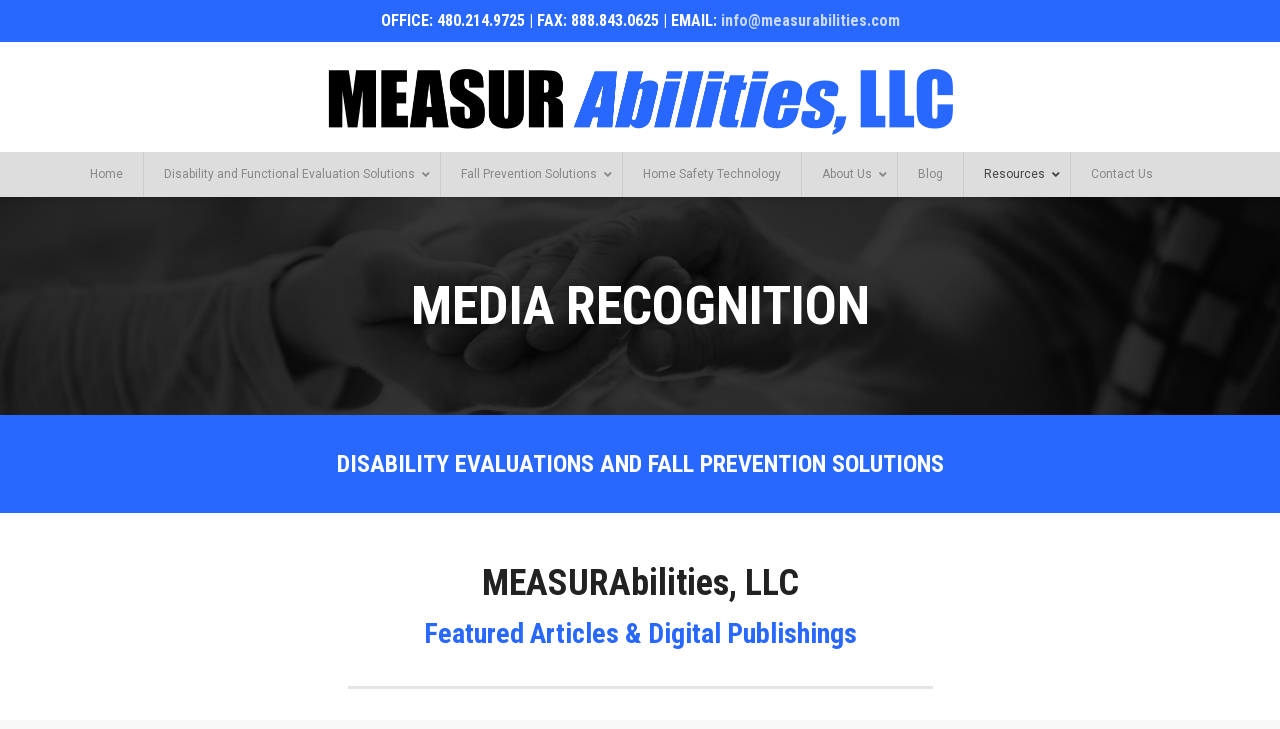

--- FILE ---
content_type: text/html; charset=UTF-8
request_url: https://measurabilities.com/recognition/
body_size: 19988
content:
<!DOCTYPE html>
<html lang="en-US">
<head>
<meta charset="UTF-8">
<meta name="viewport" content="width=device-width, initial-scale=1">
<link rel="profile" href="http://gmpg.org/xfn/11">
<link rel="pingback" href="https://measurabilities.com/xmlrpc.php">

<meta name='robots' content='index, follow, max-image-preview:large, max-snippet:-1, max-video-preview:-1' />

	<!-- This site is optimized with the Yoast SEO plugin v23.0 - https://yoast.com/wordpress/plugins/seo/ -->
	<title>MEASURAbilities, LLC and MEASURAbilities Home Safety</title>
	<link rel="canonical" href="https://measurabilities.com/recognition/" />
	<meta property="og:locale" content="en_US" />
	<meta property="og:type" content="article" />
	<meta property="og:title" content="MEASURAbilities, LLC and MEASURAbilities Home Safety" />
	<meta property="og:url" content="https://measurabilities.com/recognition/" />
	<meta property="og:site_name" content="MeasurAbilities, LLC" />
	<meta property="article:modified_time" content="2020-12-19T06:41:49+00:00" />
	<meta name="twitter:card" content="summary_large_image" />
	<meta name="twitter:label1" content="Est. reading time" />
	<meta name="twitter:data1" content="5 minutes" />
	<script type="application/ld+json" class="yoast-schema-graph">{"@context":"https://schema.org","@graph":[{"@type":"WebPage","@id":"https://measurabilities.com/recognition/","url":"https://measurabilities.com/recognition/","name":"MEASURAbilities, LLC and MEASURAbilities Home Safety","isPartOf":{"@id":"https://measurabilities.com/#website"},"datePublished":"2020-11-18T19:45:40+00:00","dateModified":"2020-12-19T06:41:49+00:00","breadcrumb":{"@id":"https://measurabilities.com/recognition/#breadcrumb"},"inLanguage":"en-US","potentialAction":[{"@type":"ReadAction","target":["https://measurabilities.com/recognition/"]}]},{"@type":"BreadcrumbList","@id":"https://measurabilities.com/recognition/#breadcrumb","itemListElement":[{"@type":"ListItem","position":1,"name":"Home","item":"https://measurabilities.com/"},{"@type":"ListItem","position":2,"name":"Recognition"}]},{"@type":"WebSite","@id":"https://measurabilities.com/#website","url":"https://measurabilities.com/","name":"MeasurAbilities, LLC","description":"","potentialAction":[{"@type":"SearchAction","target":{"@type":"EntryPoint","urlTemplate":"https://measurabilities.com/?s={search_term_string}"},"query-input":"required name=search_term_string"}],"inLanguage":"en-US"}]}</script>
	<!-- / Yoast SEO plugin. -->


<link rel='dns-prefetch' href='//maps.googleapis.com' />
<link rel='dns-prefetch' href='//fonts.googleapis.com' />
<link rel="alternate" type="application/rss+xml" title="MeasurAbilities, LLC &raquo; Feed" href="https://measurabilities.com/feed/" />
<link rel="alternate" type="application/rss+xml" title="MeasurAbilities, LLC &raquo; Comments Feed" href="https://measurabilities.com/comments/feed/" />
<link rel="alternate" type="application/rss+xml" title="MeasurAbilities, LLC &raquo; Recognition Comments Feed" href="https://measurabilities.com/recognition/feed/" />
<script type="text/javascript">
/* <![CDATA[ */
window._wpemojiSettings = {"baseUrl":"https:\/\/s.w.org\/images\/core\/emoji\/15.0.3\/72x72\/","ext":".png","svgUrl":"https:\/\/s.w.org\/images\/core\/emoji\/15.0.3\/svg\/","svgExt":".svg","source":{"concatemoji":"https:\/\/measurabilities.com\/wp-includes\/js\/wp-emoji-release.min.js?ver=6.5.7"}};
/*! This file is auto-generated */
!function(i,n){var o,s,e;function c(e){try{var t={supportTests:e,timestamp:(new Date).valueOf()};sessionStorage.setItem(o,JSON.stringify(t))}catch(e){}}function p(e,t,n){e.clearRect(0,0,e.canvas.width,e.canvas.height),e.fillText(t,0,0);var t=new Uint32Array(e.getImageData(0,0,e.canvas.width,e.canvas.height).data),r=(e.clearRect(0,0,e.canvas.width,e.canvas.height),e.fillText(n,0,0),new Uint32Array(e.getImageData(0,0,e.canvas.width,e.canvas.height).data));return t.every(function(e,t){return e===r[t]})}function u(e,t,n){switch(t){case"flag":return n(e,"\ud83c\udff3\ufe0f\u200d\u26a7\ufe0f","\ud83c\udff3\ufe0f\u200b\u26a7\ufe0f")?!1:!n(e,"\ud83c\uddfa\ud83c\uddf3","\ud83c\uddfa\u200b\ud83c\uddf3")&&!n(e,"\ud83c\udff4\udb40\udc67\udb40\udc62\udb40\udc65\udb40\udc6e\udb40\udc67\udb40\udc7f","\ud83c\udff4\u200b\udb40\udc67\u200b\udb40\udc62\u200b\udb40\udc65\u200b\udb40\udc6e\u200b\udb40\udc67\u200b\udb40\udc7f");case"emoji":return!n(e,"\ud83d\udc26\u200d\u2b1b","\ud83d\udc26\u200b\u2b1b")}return!1}function f(e,t,n){var r="undefined"!=typeof WorkerGlobalScope&&self instanceof WorkerGlobalScope?new OffscreenCanvas(300,150):i.createElement("canvas"),a=r.getContext("2d",{willReadFrequently:!0}),o=(a.textBaseline="top",a.font="600 32px Arial",{});return e.forEach(function(e){o[e]=t(a,e,n)}),o}function t(e){var t=i.createElement("script");t.src=e,t.defer=!0,i.head.appendChild(t)}"undefined"!=typeof Promise&&(o="wpEmojiSettingsSupports",s=["flag","emoji"],n.supports={everything:!0,everythingExceptFlag:!0},e=new Promise(function(e){i.addEventListener("DOMContentLoaded",e,{once:!0})}),new Promise(function(t){var n=function(){try{var e=JSON.parse(sessionStorage.getItem(o));if("object"==typeof e&&"number"==typeof e.timestamp&&(new Date).valueOf()<e.timestamp+604800&&"object"==typeof e.supportTests)return e.supportTests}catch(e){}return null}();if(!n){if("undefined"!=typeof Worker&&"undefined"!=typeof OffscreenCanvas&&"undefined"!=typeof URL&&URL.createObjectURL&&"undefined"!=typeof Blob)try{var e="postMessage("+f.toString()+"("+[JSON.stringify(s),u.toString(),p.toString()].join(",")+"));",r=new Blob([e],{type:"text/javascript"}),a=new Worker(URL.createObjectURL(r),{name:"wpTestEmojiSupports"});return void(a.onmessage=function(e){c(n=e.data),a.terminate(),t(n)})}catch(e){}c(n=f(s,u,p))}t(n)}).then(function(e){for(var t in e)n.supports[t]=e[t],n.supports.everything=n.supports.everything&&n.supports[t],"flag"!==t&&(n.supports.everythingExceptFlag=n.supports.everythingExceptFlag&&n.supports[t]);n.supports.everythingExceptFlag=n.supports.everythingExceptFlag&&!n.supports.flag,n.DOMReady=!1,n.readyCallback=function(){n.DOMReady=!0}}).then(function(){return e}).then(function(){var e;n.supports.everything||(n.readyCallback(),(e=n.source||{}).concatemoji?t(e.concatemoji):e.wpemoji&&e.twemoji&&(t(e.twemoji),t(e.wpemoji)))}))}((window,document),window._wpemojiSettings);
/* ]]> */
</script>
<style id='wp-emoji-styles-inline-css' type='text/css'>

	img.wp-smiley, img.emoji {
		display: inline !important;
		border: none !important;
		box-shadow: none !important;
		height: 1em !important;
		width: 1em !important;
		margin: 0 0.07em !important;
		vertical-align: -0.1em !important;
		background: none !important;
		padding: 0 !important;
	}
</style>
<link rel='stylesheet' id='wp-block-library-css' href='https://measurabilities.com/wp-includes/css/dist/block-library/style.min.css?ver=6.5.7' type='text/css' media='all' />
<style id='classic-theme-styles-inline-css' type='text/css'>
/*! This file is auto-generated */
.wp-block-button__link{color:#fff;background-color:#32373c;border-radius:9999px;box-shadow:none;text-decoration:none;padding:calc(.667em + 2px) calc(1.333em + 2px);font-size:1.125em}.wp-block-file__button{background:#32373c;color:#fff;text-decoration:none}
</style>
<style id='global-styles-inline-css' type='text/css'>
body{--wp--preset--color--black: #000000;--wp--preset--color--cyan-bluish-gray: #abb8c3;--wp--preset--color--white: #ffffff;--wp--preset--color--pale-pink: #f78da7;--wp--preset--color--vivid-red: #cf2e2e;--wp--preset--color--luminous-vivid-orange: #ff6900;--wp--preset--color--luminous-vivid-amber: #fcb900;--wp--preset--color--light-green-cyan: #7bdcb5;--wp--preset--color--vivid-green-cyan: #00d084;--wp--preset--color--pale-cyan-blue: #8ed1fc;--wp--preset--color--vivid-cyan-blue: #0693e3;--wp--preset--color--vivid-purple: #9b51e0;--wp--preset--gradient--vivid-cyan-blue-to-vivid-purple: linear-gradient(135deg,rgba(6,147,227,1) 0%,rgb(155,81,224) 100%);--wp--preset--gradient--light-green-cyan-to-vivid-green-cyan: linear-gradient(135deg,rgb(122,220,180) 0%,rgb(0,208,130) 100%);--wp--preset--gradient--luminous-vivid-amber-to-luminous-vivid-orange: linear-gradient(135deg,rgba(252,185,0,1) 0%,rgba(255,105,0,1) 100%);--wp--preset--gradient--luminous-vivid-orange-to-vivid-red: linear-gradient(135deg,rgba(255,105,0,1) 0%,rgb(207,46,46) 100%);--wp--preset--gradient--very-light-gray-to-cyan-bluish-gray: linear-gradient(135deg,rgb(238,238,238) 0%,rgb(169,184,195) 100%);--wp--preset--gradient--cool-to-warm-spectrum: linear-gradient(135deg,rgb(74,234,220) 0%,rgb(151,120,209) 20%,rgb(207,42,186) 40%,rgb(238,44,130) 60%,rgb(251,105,98) 80%,rgb(254,248,76) 100%);--wp--preset--gradient--blush-light-purple: linear-gradient(135deg,rgb(255,206,236) 0%,rgb(152,150,240) 100%);--wp--preset--gradient--blush-bordeaux: linear-gradient(135deg,rgb(254,205,165) 0%,rgb(254,45,45) 50%,rgb(107,0,62) 100%);--wp--preset--gradient--luminous-dusk: linear-gradient(135deg,rgb(255,203,112) 0%,rgb(199,81,192) 50%,rgb(65,88,208) 100%);--wp--preset--gradient--pale-ocean: linear-gradient(135deg,rgb(255,245,203) 0%,rgb(182,227,212) 50%,rgb(51,167,181) 100%);--wp--preset--gradient--electric-grass: linear-gradient(135deg,rgb(202,248,128) 0%,rgb(113,206,126) 100%);--wp--preset--gradient--midnight: linear-gradient(135deg,rgb(2,3,129) 0%,rgb(40,116,252) 100%);--wp--preset--font-size--small: 13px;--wp--preset--font-size--medium: 20px;--wp--preset--font-size--large: 36px;--wp--preset--font-size--x-large: 42px;--wp--preset--spacing--20: 0.44rem;--wp--preset--spacing--30: 0.67rem;--wp--preset--spacing--40: 1rem;--wp--preset--spacing--50: 1.5rem;--wp--preset--spacing--60: 2.25rem;--wp--preset--spacing--70: 3.38rem;--wp--preset--spacing--80: 5.06rem;--wp--preset--shadow--natural: 6px 6px 9px rgba(0, 0, 0, 0.2);--wp--preset--shadow--deep: 12px 12px 50px rgba(0, 0, 0, 0.4);--wp--preset--shadow--sharp: 6px 6px 0px rgba(0, 0, 0, 0.2);--wp--preset--shadow--outlined: 6px 6px 0px -3px rgba(255, 255, 255, 1), 6px 6px rgba(0, 0, 0, 1);--wp--preset--shadow--crisp: 6px 6px 0px rgba(0, 0, 0, 1);}:where(.is-layout-flex){gap: 0.5em;}:where(.is-layout-grid){gap: 0.5em;}body .is-layout-flex{display: flex;}body .is-layout-flex{flex-wrap: wrap;align-items: center;}body .is-layout-flex > *{margin: 0;}body .is-layout-grid{display: grid;}body .is-layout-grid > *{margin: 0;}:where(.wp-block-columns.is-layout-flex){gap: 2em;}:where(.wp-block-columns.is-layout-grid){gap: 2em;}:where(.wp-block-post-template.is-layout-flex){gap: 1.25em;}:where(.wp-block-post-template.is-layout-grid){gap: 1.25em;}.has-black-color{color: var(--wp--preset--color--black) !important;}.has-cyan-bluish-gray-color{color: var(--wp--preset--color--cyan-bluish-gray) !important;}.has-white-color{color: var(--wp--preset--color--white) !important;}.has-pale-pink-color{color: var(--wp--preset--color--pale-pink) !important;}.has-vivid-red-color{color: var(--wp--preset--color--vivid-red) !important;}.has-luminous-vivid-orange-color{color: var(--wp--preset--color--luminous-vivid-orange) !important;}.has-luminous-vivid-amber-color{color: var(--wp--preset--color--luminous-vivid-amber) !important;}.has-light-green-cyan-color{color: var(--wp--preset--color--light-green-cyan) !important;}.has-vivid-green-cyan-color{color: var(--wp--preset--color--vivid-green-cyan) !important;}.has-pale-cyan-blue-color{color: var(--wp--preset--color--pale-cyan-blue) !important;}.has-vivid-cyan-blue-color{color: var(--wp--preset--color--vivid-cyan-blue) !important;}.has-vivid-purple-color{color: var(--wp--preset--color--vivid-purple) !important;}.has-black-background-color{background-color: var(--wp--preset--color--black) !important;}.has-cyan-bluish-gray-background-color{background-color: var(--wp--preset--color--cyan-bluish-gray) !important;}.has-white-background-color{background-color: var(--wp--preset--color--white) !important;}.has-pale-pink-background-color{background-color: var(--wp--preset--color--pale-pink) !important;}.has-vivid-red-background-color{background-color: var(--wp--preset--color--vivid-red) !important;}.has-luminous-vivid-orange-background-color{background-color: var(--wp--preset--color--luminous-vivid-orange) !important;}.has-luminous-vivid-amber-background-color{background-color: var(--wp--preset--color--luminous-vivid-amber) !important;}.has-light-green-cyan-background-color{background-color: var(--wp--preset--color--light-green-cyan) !important;}.has-vivid-green-cyan-background-color{background-color: var(--wp--preset--color--vivid-green-cyan) !important;}.has-pale-cyan-blue-background-color{background-color: var(--wp--preset--color--pale-cyan-blue) !important;}.has-vivid-cyan-blue-background-color{background-color: var(--wp--preset--color--vivid-cyan-blue) !important;}.has-vivid-purple-background-color{background-color: var(--wp--preset--color--vivid-purple) !important;}.has-black-border-color{border-color: var(--wp--preset--color--black) !important;}.has-cyan-bluish-gray-border-color{border-color: var(--wp--preset--color--cyan-bluish-gray) !important;}.has-white-border-color{border-color: var(--wp--preset--color--white) !important;}.has-pale-pink-border-color{border-color: var(--wp--preset--color--pale-pink) !important;}.has-vivid-red-border-color{border-color: var(--wp--preset--color--vivid-red) !important;}.has-luminous-vivid-orange-border-color{border-color: var(--wp--preset--color--luminous-vivid-orange) !important;}.has-luminous-vivid-amber-border-color{border-color: var(--wp--preset--color--luminous-vivid-amber) !important;}.has-light-green-cyan-border-color{border-color: var(--wp--preset--color--light-green-cyan) !important;}.has-vivid-green-cyan-border-color{border-color: var(--wp--preset--color--vivid-green-cyan) !important;}.has-pale-cyan-blue-border-color{border-color: var(--wp--preset--color--pale-cyan-blue) !important;}.has-vivid-cyan-blue-border-color{border-color: var(--wp--preset--color--vivid-cyan-blue) !important;}.has-vivid-purple-border-color{border-color: var(--wp--preset--color--vivid-purple) !important;}.has-vivid-cyan-blue-to-vivid-purple-gradient-background{background: var(--wp--preset--gradient--vivid-cyan-blue-to-vivid-purple) !important;}.has-light-green-cyan-to-vivid-green-cyan-gradient-background{background: var(--wp--preset--gradient--light-green-cyan-to-vivid-green-cyan) !important;}.has-luminous-vivid-amber-to-luminous-vivid-orange-gradient-background{background: var(--wp--preset--gradient--luminous-vivid-amber-to-luminous-vivid-orange) !important;}.has-luminous-vivid-orange-to-vivid-red-gradient-background{background: var(--wp--preset--gradient--luminous-vivid-orange-to-vivid-red) !important;}.has-very-light-gray-to-cyan-bluish-gray-gradient-background{background: var(--wp--preset--gradient--very-light-gray-to-cyan-bluish-gray) !important;}.has-cool-to-warm-spectrum-gradient-background{background: var(--wp--preset--gradient--cool-to-warm-spectrum) !important;}.has-blush-light-purple-gradient-background{background: var(--wp--preset--gradient--blush-light-purple) !important;}.has-blush-bordeaux-gradient-background{background: var(--wp--preset--gradient--blush-bordeaux) !important;}.has-luminous-dusk-gradient-background{background: var(--wp--preset--gradient--luminous-dusk) !important;}.has-pale-ocean-gradient-background{background: var(--wp--preset--gradient--pale-ocean) !important;}.has-electric-grass-gradient-background{background: var(--wp--preset--gradient--electric-grass) !important;}.has-midnight-gradient-background{background: var(--wp--preset--gradient--midnight) !important;}.has-small-font-size{font-size: var(--wp--preset--font-size--small) !important;}.has-medium-font-size{font-size: var(--wp--preset--font-size--medium) !important;}.has-large-font-size{font-size: var(--wp--preset--font-size--large) !important;}.has-x-large-font-size{font-size: var(--wp--preset--font-size--x-large) !important;}
.wp-block-navigation a:where(:not(.wp-element-button)){color: inherit;}
:where(.wp-block-post-template.is-layout-flex){gap: 1.25em;}:where(.wp-block-post-template.is-layout-grid){gap: 1.25em;}
:where(.wp-block-columns.is-layout-flex){gap: 2em;}:where(.wp-block-columns.is-layout-grid){gap: 2em;}
.wp-block-pullquote{font-size: 1.5em;line-height: 1.6;}
</style>
<link rel='stylesheet' id='rs-plugin-settings-css' href='https://measurabilities.com/wp-content/plugins/revslider/public/assets/css/settings.css?ver=5.4.8.1' type='text/css' media='all' />
<style id='rs-plugin-settings-inline-css' type='text/css'>
#rs-demo-id {}
</style>
<link rel='stylesheet' id='dashicons-css' href='https://measurabilities.com/wp-includes/css/dashicons.min.css?ver=6.5.7' type='text/css' media='all' />
<link rel='stylesheet' id='hint-css' href='https://measurabilities.com/wp-content/themes/remould/assets/hint/hint.min.css?ver=6.5.7' type='text/css' media='all' />
<link rel='stylesheet' id='owl-carousel-css' href='https://measurabilities.com/wp-content/themes/remould/assets/owl-carousel/assets/owl.carousel.css?ver=6.5.7' type='text/css' media='all' />
<link rel='stylesheet' id='bootstrap-css' href='https://measurabilities.com/wp-content/themes/remould/css/bootstrap.min.css?ver=6.5.7' type='text/css' media='all' />
<link rel='stylesheet' id='multi-columns-row-css' href='https://measurabilities.com/wp-content/themes/remould/css/multi-columns-row.min.css?ver=6.5.7' type='text/css' media='all' />
<link rel='stylesheet' id='bootstrap-theme-css' href='https://measurabilities.com/wp-content/themes/remould/css/bootstrap-theme.min.css?ver=6.5.7' type='text/css' media='all' />
<link rel='stylesheet' id='js_composer_front-css' href='https://measurabilities.com/wp-content/plugins/js_composer/assets/css/js_composer.min.css?ver=5.6' type='text/css' media='all' />
<link rel='stylesheet' id='remould-main-style-css' href='https://measurabilities.com/wp-content/themes/remould/css/main.min.css?ver=6.5.7' type='text/css' media='all' />
<link rel='stylesheet' id='remould-dynamic-style-css' href='https://measurabilities.com/wp-content/themes/remould/css/dynamic-style.min.css?ver=6.5.7' type='text/css' media='all' />
<link rel='stylesheet' id='remould-responsive-style-css' href='https://measurabilities.com/wp-content/themes/remould/css/responsive.min.css?ver=6.5.7' type='text/css' media='all' />
<link rel='stylesheet' id='chld_thm_cfg_parent-css' href='https://measurabilities.com/wp-content/themes/remould/style.css?ver=6.5.7' type='text/css' media='all' />
<link rel='stylesheet' id='chld_thm_cfg_child-css' href='https://measurabilities.com/wp-content/themes/remould-child/style.css?ver=8.0.1584470436' type='text/css' media='all' />
<link rel='stylesheet' id='flexslider-css' href='https://measurabilities.com/wp-content/plugins/js_composer/assets/lib/bower/flexslider/flexslider.min.css?ver=5.6' type='text/css' media='all' />
<link rel='stylesheet' id='font-awesome-css' href='https://measurabilities.com/wp-content/plugins/js_composer/assets/lib/bower/font-awesome/css/font-awesome.min.css?ver=5.6' type='text/css' media='all' />
<link rel='stylesheet' id='nivo-slider-css-css' href='https://measurabilities.com/wp-content/plugins/js_composer/assets/lib/bower/nivoslider/nivo-slider.min.css?ver=5.6' type='text/css' media='all' />
<link rel='stylesheet' id='nivo-slider-theme-css' href='https://measurabilities.com/wp-content/plugins/js_composer/assets/lib/bower/nivoslider/themes/default/default.min.css?ver=5.6' type='text/css' media='all' />
<link rel='stylesheet' id='prettyphoto-css' href='https://measurabilities.com/wp-content/plugins/js_composer/assets/lib/prettyphoto/css/prettyPhoto.min.css?ver=5.6' type='text/css' media='all' />
<link rel='stylesheet' id='vc_tta_style-css' href='https://measurabilities.com/wp-content/plugins/js_composer/assets/css/js_composer_tta.min.css?ver=6.5.7' type='text/css' media='all' />
<!--[if lt IE 10]>
<link rel='stylesheet' id='remould-ie-css' href='https://measurabilities.com/wp-content/themes/remould/css/ie.min.css?ver=6.5.7' type='text/css' media='all' />
<![endif]-->
<link rel='stylesheet' id='ubermenu-css' href='https://measurabilities.com/wp-content/plugins/ubermenu/pro/assets/css/ubermenu.min.css?ver=3.5' type='text/css' media='all' />
<link rel='stylesheet' id='ubermenu-vanilla-css' href='https://measurabilities.com/wp-content/plugins/ubermenu/assets/css/skins/vanilla.css?ver=6.5.7' type='text/css' media='all' />
<link rel='stylesheet' id='ubermenu-font-awesome-all-css' href='https://measurabilities.com/wp-content/plugins/ubermenu/assets/fontawesome/css/all.min.css?ver=6.5.7' type='text/css' media='all' />
<link rel='stylesheet' id='redux-google-fonts-remould-css' href='https://fonts.googleapis.com/css?family=Roboto%3A400%2C300%2C700%7CRoboto+Condensed%3A700%2C400%7CArimo%3A700&#038;ver=1675101479' type='text/css' media='all' />
<script type="text/javascript" src="https://measurabilities.com/wp-includes/js/jquery/jquery.min.js?ver=3.7.1" id="jquery-core-js"></script>
<script type="text/javascript" src="https://measurabilities.com/wp-includes/js/jquery/jquery-migrate.min.js?ver=3.4.1" id="jquery-migrate-js"></script>
<script type="text/javascript" src="https://measurabilities.com/wp-content/plugins/revslider/public/assets/js/jquery.themepunch.tools.min.js?ver=5.4.8.1" id="tp-tools-js"></script>
<script type="text/javascript" src="https://measurabilities.com/wp-content/plugins/revslider/public/assets/js/jquery.themepunch.revolution.min.js?ver=5.4.8.1" id="revmin-js"></script>
<link rel="https://api.w.org/" href="https://measurabilities.com/wp-json/" /><link rel="alternate" type="application/json" href="https://measurabilities.com/wp-json/wp/v2/pages/6803" /><link rel="EditURI" type="application/rsd+xml" title="RSD" href="https://measurabilities.com/xmlrpc.php?rsd" />
<meta name="generator" content="WordPress 6.5.7" />
<link rel='shortlink' href='https://measurabilities.com/?p=6803' />
<link rel="alternate" type="application/json+oembed" href="https://measurabilities.com/wp-json/oembed/1.0/embed?url=https%3A%2F%2Fmeasurabilities.com%2Frecognition%2F" />
<link rel="alternate" type="text/xml+oembed" href="https://measurabilities.com/wp-json/oembed/1.0/embed?url=https%3A%2F%2Fmeasurabilities.com%2Frecognition%2F&#038;format=xml" />
<style id="ubermenu-custom-generated-css">
/** Font Awesome 4 Compatibility **/
.fa{font-style:normal;font-variant:normal;font-weight:normal;font-family:FontAwesome;}

/** UberMenu Custom Menu Styles (Customizer) **/
/* main */
 .ubermenu-main .ubermenu-item-level-0 > .ubermenu-target { text-transform:none; border-left:1px solid #cccccc; }
 .ubermenu-main .ubermenu-submenu-type-flyout > .ubermenu-item-normal > .ubermenu-target { border-bottom:1px solid #cccccc; }
 .ubermenu-responsive-toggle.ubermenu-responsive-toggle-main { background:#dddddd; }


/* Status: Loaded from Transient */

</style><script type="text/javascript">
(function(url){
	if(/(?:Chrome\/26\.0\.1410\.63 Safari\/537\.31|WordfenceTestMonBot)/.test(navigator.userAgent)){ return; }
	var addEvent = function(evt, handler) {
		if (window.addEventListener) {
			document.addEventListener(evt, handler, false);
		} else if (window.attachEvent) {
			document.attachEvent('on' + evt, handler);
		}
	};
	var removeEvent = function(evt, handler) {
		if (window.removeEventListener) {
			document.removeEventListener(evt, handler, false);
		} else if (window.detachEvent) {
			document.detachEvent('on' + evt, handler);
		}
	};
	var evts = 'contextmenu dblclick drag dragend dragenter dragleave dragover dragstart drop keydown keypress keyup mousedown mousemove mouseout mouseover mouseup mousewheel scroll'.split(' ');
	var logHuman = function() {
		if (window.wfLogHumanRan) { return; }
		window.wfLogHumanRan = true;
		var wfscr = document.createElement('script');
		wfscr.type = 'text/javascript';
		wfscr.async = true;
		wfscr.src = url + '&r=' + Math.random();
		(document.getElementsByTagName('head')[0]||document.getElementsByTagName('body')[0]).appendChild(wfscr);
		for (var i = 0; i < evts.length; i++) {
			removeEvent(evts[i], logHuman);
		}
	};
	for (var i = 0; i < evts.length; i++) {
		addEvent(evts[i], logHuman);
	}
})('//measurabilities.com/?wordfence_lh=1&hid=6F167C978D0C5A7AE662C1EF0AC3C731');
</script><meta name="apple-mobile-web-app-title" content="MeasurAbilities, LLC">
<meta name="application-name" content="MeasurAbilities, LLC">
<meta name="msapplication-TileColor" content="#ffffff">
	
	<script type="text/javascript">
		var tm_breakpoint = 1200;
	</script>
	
	<style type="text/css">
.tm-header-overlay .thememount-titlebar-wrapper .thememount-titlebar-inner-wrapper{	
	padding-top: 150px;
}
.thememount-header-style-3.tm-header-overlay .thememount-titlebar-wrapper .thememount-titlebar-inner-wrapper{
	padding-top: 205px;
}
</style>
		
		<script type="text/javascript">	var ajaxurl = 'https://measurabilities.com/wp-admin/admin-ajax.php';</script>
	<meta name="generator" content="Powered by WPBakery Page Builder - drag and drop page builder for WordPress."/>
<!--[if lte IE 9]><link rel="stylesheet" type="text/css" href="https://measurabilities.com/wp-content/plugins/js_composer/assets/css/vc_lte_ie9.min.css" media="screen"><![endif]--><meta name="generator" content="Powered by Slider Revolution 5.4.8.1 - responsive, Mobile-Friendly Slider Plugin for WordPress with comfortable drag and drop interface." />
<!-- Google tag (gtag.js) -->
<script async src="https://www.googletagmanager.com/gtag/js?id=G-C94E6Q9M69"></script>
<script>
  window.dataLayer = window.dataLayer || [];
  function gtag(){dataLayer.push(arguments);}
  gtag('js', new Date());

  gtag('config', 'G-C94E6Q9M69');
</script><!-- Google Tag Manager -->
<script>(function(w,d,s,l,i){w[l]=w[l]||[];w[l].push({'gtm.start':
new Date().getTime(),event:'gtm.js'});var f=d.getElementsByTagName(s)[0],
j=d.createElement(s),dl=l!='dataLayer'?'&l='+l:'';j.async=true;j.src=
'https://www.googletagmanager.com/gtm.js?id='+i+dl;f.parentNode.insertBefore(j,f);
})(window,document,'script','dataLayer','GTM-KTGJC2C');</script>
<!-- End Google Tag Manager -->
<meta name="msvalidate.01" content="508CD869C6E38B413AD331E392587B26" />

<!-- Global site tag (gtag.js) - Google Analytics -->
<script async src="https://www.googletagmanager.com/gtag/js?id=UA-159488344-1"></script>
<script>
  window.dataLayer = window.dataLayer || [];
  function gtag(){dataLayer.push(arguments);}
  gtag('js', new Date());

  gtag('config', 'UA-159488344-1');
</script>
<link rel="icon" href="https://measurabilities.com/wp-content/uploads/2020/03/measurabilities-favicon-150x150.png" sizes="32x32" />
<link rel="icon" href="https://measurabilities.com/wp-content/uploads/2020/03/measurabilities-favicon.png" sizes="192x192" />
<link rel="apple-touch-icon" href="https://measurabilities.com/wp-content/uploads/2020/03/measurabilities-favicon.png" />
<meta name="msapplication-TileImage" content="https://measurabilities.com/wp-content/uploads/2020/03/measurabilities-favicon.png" />
<script type="text/javascript">function setREVStartSize(e){									
						try{ e.c=jQuery(e.c);var i=jQuery(window).width(),t=9999,r=0,n=0,l=0,f=0,s=0,h=0;
							if(e.responsiveLevels&&(jQuery.each(e.responsiveLevels,function(e,f){f>i&&(t=r=f,l=e),i>f&&f>r&&(r=f,n=e)}),t>r&&(l=n)),f=e.gridheight[l]||e.gridheight[0]||e.gridheight,s=e.gridwidth[l]||e.gridwidth[0]||e.gridwidth,h=i/s,h=h>1?1:h,f=Math.round(h*f),"fullscreen"==e.sliderLayout){var u=(e.c.width(),jQuery(window).height());if(void 0!=e.fullScreenOffsetContainer){var c=e.fullScreenOffsetContainer.split(",");if (c) jQuery.each(c,function(e,i){u=jQuery(i).length>0?u-jQuery(i).outerHeight(!0):u}),e.fullScreenOffset.split("%").length>1&&void 0!=e.fullScreenOffset&&e.fullScreenOffset.length>0?u-=jQuery(window).height()*parseInt(e.fullScreenOffset,0)/100:void 0!=e.fullScreenOffset&&e.fullScreenOffset.length>0&&(u-=parseInt(e.fullScreenOffset,0))}f=u}else void 0!=e.minHeight&&f<e.minHeight&&(f=e.minHeight);e.c.closest(".rev_slider_wrapper").css({height:f})					
						}catch(d){console.log("Failure at Presize of Slider:"+d)}						
					};</script>
		<style type="text/css" id="wp-custom-css">
			p {
    margin: 0 0 15px;
}

.thememount-tb-left-content, .thememount-center {
	display: block;
	margin: auto;
	font-family: 'Roboto Condensed', sans-serif;
	font-weight: 700;
	color: #ffffff;
}

.tm-row-textcolor-white p {
	color: #ffffff;
}

.wpforms-container .wpforms-field, .wp-core-ui div.wpforms-container .wpforms-field {
    padding: 7px 0 !important;
}

.tm-background-image.tm-row-textcolor-white p {
    color: #ffffff;
}

.tm-row-bgtype-default .thememount-testimonial-img img, .tm-row-bgtype-default .owl-carousel .owl-item .thememount-testimonial-img img, .tm-row-bgtype-grey .thememount-testimonial-img img, .tm-row-bgtype-grey .owl-carousel .owl-item .thememount-testimonial-img img {
    border: 4px solid rgba(0,0,0,0.12);
}

.thememount-blog-media, .entry-thumbnail, .thememount-post-left, .comment-respond {
	  display: none !important;
}

.thememount-post-wrapper .postcontent {
    position: relative;
    padding: 0px;
    padding-bottom: 35px;
    width: 100%;
    padding-left: 0px;
}

.vc_btn3.vc_btn3-color-juicy-pink, .vc_btn3.vc_btn3-color-juicy-pink.vc_btn3-style-flat {
    color: #fff;
    background-color: #ff8300;
    padding-top: 12px;
	  padding-bottom: 12px;
}

.vc_btn3.vc_btn3-color-juicy-pink, .vc_btn3.vc_btn3-color-juicy-pink.vc_btn3-style-flat:hover {
    background-color: #ff4800;
}

#custom-effect:hover {
    transform: scale(1.015) !important;
    transition: transform 0.1s ease !important;
    cursor: hand !important;
	  opacity: 1;
}

.vc_btn3.vc_btn3-color-orange, .vc_btn3.vc_btn3-color-orange.vc_btn3-style-flat {
    color: #fff;
    background-color: #f09907;
}

.vc_btn3.vc_btn3-color-orange, .vc_btn3.vc_btn3-color-orange.vc_btn3-style-flat:hover {
    color: #fff;
    background-color: #000000;
}

.vc_btn3.vc_btn3-color-green, .vc_btn3.vc_btn3-color-green.vc_btn3-style-flat {
    color: #fff;
    background-color: #45af00;
}

.vc_btn3.vc_btn3-color-green, .vc_btn3.vc_btn3-color-green.vc_btn3-style-flat:hover {
    color: #fff;
    background-color: #000000;
}

.wpb_single_image .vc_box_border.vc_box_border_grey, .wpb_single_image .vc_box_border_circle.vc_box_border_grey {
    background-color: #dddddd;
}


/* MEDIA QUERIES */


@media (max-width: 768px) {
body.thememount-page-full-width #content div > .entry-content > .vc_row > .vc_column_container {
    margin-bottom: 0px;
}
} 		</style>
		<style type="text/css" title="dynamic-css" class="options-output">body{background-color:#f8f8f8;}body #main{background-color:#ffffff;}body{font-family:Roboto,'Trebuchet MS', Helvetica, sans-serif;line-height:24px;font-weight:400;font-style:normal;color:#777777;font-size:16px;}a{color:#2868ff;}a:hover{color:#ff871e;}h1{font-family:"Roboto Condensed",'Trebuchet MS', Helvetica, sans-serif;line-height:40px;font-weight:700;font-style:normal;color:#202020;font-size:36px;}h2{font-family:"Roboto Condensed",'Trebuchet MS', Helvetica, sans-serif;line-height:32px;font-weight:700;font-style:normal;color:#2868ff;font-size:28px;}h3{font-family:"Roboto Condensed",'Trebuchet MS', Helvetica, sans-serif;line-height:30px;font-weight:700;font-style:normal;color:#202020;font-size:26px;}h4{font-family:"Roboto Condensed",'Trebuchet MS', Helvetica, sans-serif;line-height:26px;font-weight:400;font-style:normal;color:#202020;font-size:22px;}h5{font-family:"Roboto Condensed",'Trebuchet MS', Helvetica, sans-serif;line-height:24px;font-weight:400;font-style:normal;color:#202020;font-size:20px;}h6{font-family:"Roboto Condensed",'Trebuchet MS', Helvetica, sans-serif;line-height:22px;font-weight:400;font-style:normal;color:#202020;font-size:18px;}.tm-element-heading-wrapper h2{font-family:"Roboto Condensed",'Trebuchet MS', Helvetica, sans-serif;line-height:34px;letter-spacing:0px;font-weight:700;font-style:normal;color:#202020;font-size:30px;}.tm-element-heading-wrapper h4{font-family:Roboto,'Trebuchet MS', Helvetica, sans-serif;line-height:20px;font-weight:300;font-style:normal;color:#999999;font-size:18px;}body .widget .widget-title, body .widget .widgettitle, .tm-mmmenu-override-yes #navbar #site-navigation .mega-menu-wrap .mega-menu.mega-menu-horizontal .mega-sub-menu > li.mega-menu-item > h4.mega-block-title, .portfolio-description h2, .thememount-portfolio-details h2, .thememount-portfolio-related h2{font-family:"Roboto Condensed",'Trebuchet MS', Helvetica, sans-serif;text-transform:uppercase;line-height:20px;font-weight:700;font-style:normal;color:#ffffff;font-size:18px;}.woocommerce button.button, .woocommerce-page button.button, input, .vc_btn, .vc_btn3, .woocommerce-page a.button, .button, .wpb_button, button, .woocommerce input.button, .woocommerce-page input.button, .tp-button.big, .woocommerce #content input.button, .woocommerce #respond input#submit, .woocommerce a.button, .woocommerce button.button, .woocommerce input.button, .woocommerce-page #content input.button, .woocommerce-page #respond input#submit, .woocommerce-page a.button, .woocommerce-page button.button, .woocommerce-page input.button, .thememount-post-readmore a{font-family:"Roboto Condensed",'Trebuchet MS', Helvetica, sans-serif;text-transform:uppercase;letter-spacing:0px;font-weight:700;font-style:normal;}.wpb_tabs_nav a.ui-tabs-anchor, body .wpb_accordion .wpb_accordion_wrapper .wpb_accordion_header a, .vc_progress_bar .vc_label, .vc_tta.vc_general .vc_tta-tab > a, .vc_toggle_title > h4{font-family:"Roboto Condensed",'Trebuchet MS', Helvetica, sans-serif;font-weight:400;font-style:normal;}div.tm-titlebar-wrapper{background-size:cover;background-position:center center;background-image:url('https://measurabilities.com/wp-content/uploads/2020/03/helping-hands-title-bg.jpg');}.tm-titlebar-main h1.entry-title{font-family:"Roboto Condensed",'Trebuchet MS', Helvetica, sans-serif;text-transform:uppercase;line-height:42px;letter-spacing:0px;font-weight:700;font-style:normal;font-size:38px;}.tm-titlebar-main h3.tm-subtitle{font-family:Roboto,'Trebuchet MS', Helvetica, sans-serif;text-transform:uppercase;line-height:24px;font-weight:700;font-style:normal;font-size:20px;}.tm-titlebar-wrapper .breadcrumb-wrapper, .breadcrumb-wrapper a{font-family:Roboto,'Trebuchet MS', Helvetica, sans-serif;text-transform:capitalize;line-height:14px;letter-spacing:0px;font-weight:400;font-style:normal;font-size:13px;}body.thememount-header-style-3 #navbar{background-color:#dddddd;}body.thememount-header-style-3 .is-sticky #navbar{background-color:#dddddd;}#navbar #site-navigation div.nav-menu > ul > li > a, .tm-mmmenu-override-yes #navbar #site-navigation .mega-menu-wrap .mega-menu.mega-menu-horizontal > li.mega-menu-item > a{font-family:"Roboto Condensed",'Trebuchet MS', Helvetica, sans-serif;text-transform:uppercase;line-height:40px;letter-spacing:0px;font-weight:700;font-style:normal;color:#333333;font-size:12px;}ul.nav-menu li ul li a, div.nav-menu > ul li ul li a, .tm-mmmenu-override-yes #navbar #site-navigation .mega-menu-wrap .mega-menu.mega-menu-horizontal .mega-sub-menu a, .tm-mmmenu-override-yes #navbar #site-navigation .mega-menu-wrap .mega-menu.mega-menu-horizontal .mega-sub-menu a:hover, .tm-mmmenu-override-yes #navbar #site-navigation .mega-menu-wrap .mega-menu.mega-menu-horizontal .mega-sub-menu a:focus, .tm-mmmenu-override-yes #navbar #site-navigation .mega-menu-wrap .mega-menu.mega-menu-horizontal .mega-sub-menu a.mega-menu-link, .tm-mmmenu-override-yes #navbar #site-navigation .mega-menu-wrap .mega-menu.mega-menu-horizontal .mega-sub-menu a.mega-menu-link:hover, .tm-mmmenu-override-yes #navbar #site-navigation .mega-menu-wrap .mega-menu.mega-menu-horizontal .mega-sub-menu a.mega-menu-link:focus, .tm-mmmenu-override-yes #navbar #site-navigation .mega-menu-wrap .mega-menu.mega-menu-horizontal .mega-sub-menu > li.mega-menu-item-type-widget{font-family:"Roboto Condensed",'Trebuchet MS', Helvetica, sans-serif;text-transform:uppercase;line-height:20px;font-weight:700;font-style:normal;color:#333333;font-size:10px;}ul.nav-menu li ul, div.nav-menu > ul .children, .tm-mmmenu-override-yes #navbar #site-navigation .mega-menu-wrap .mega-menu.mega-menu-horizontal .mega-sub-menu, 
			 .tm-mmmenu-override-yes #navbar #site-navigation .mega-menu-wrap .mega-menu.mega-menu-horizontal .mega-sub-menu a:hover, .tm-mmmenu-override-yes #navbar #site-navigation .mega-menu-wrap .mega-menu.mega-menu-horizontal .mega-sub-menu li:hover > a, .tm-mmmenu-override-yes #navbar #site-navigation .mega-menu-wrap .mega-menu.mega-menu-horizontal .mega-sub-menu a, .tm-mmmenu-override-yes #navbar #site-navigation .mega-menu-wrap .mega-menu.mega-menu-horizontal .mega-sub-menu a.mega-menu-link:hover, .tm-mmmenu-override-yes #navbar #site-navigation .mega-menu-wrap .mega-menu.mega-menu-horizontal .mega-sub-menu li:hover > a.mega-menu-link, .tm-mmmenu-override-yes #navbar #site-navigation .mega-menu-wrap .mega-menu.mega-menu-horizontal .mega-sub-menu a.mega-menu-link{background-color:#ffffff;}.tm-mmmenu-override-yes #navbar #site-navigation .mega-menu-wrap .mega-menu.mega-menu-horizontal .mega-sub-menu > li.mega-menu-item > h4.mega-block-title{font-family:Arimo,'Trebuchet MS', Helvetica, sans-serif;line-height:20px;font-weight:700;font-style:normal;color:#202020;font-size:17px;}#page footer.site-footer > div.footer{background-size:cover;background-attachment:scroll;background-position:center center;background-image:url('https://measurabilities.com/wp-content/uploads/2020/03/hard-hat-bg.jpg');}#page footer.site-footer > div.footer > div.footer-inner{background-color:rgba(12,12,12,0.01);}</style><style type="text/css" data-type="vc_shortcodes-custom-css">.vc_custom_1585161103935{padding-top: 80px !important;padding-bottom: 45px !important;background-image: url(https://measurabilities.com/wp-content/uploads/2020/03/helping-hands-title-bg.jpg?id=5931) !important;background-position: center !important;background-repeat: no-repeat !important;background-size: cover !important;}.vc_custom_1584551145455{padding-top: 35px !important;padding-bottom: 0px !important;background-color: #2868ff !important;}.vc_custom_1584552482631{padding-top: 50px !important;padding-bottom: 20px !important;}.vc_custom_1605739792821{padding-top: 50px !important;padding-bottom: 0px !important;background-color: #eeeeee !important;}.vc_custom_1605739766642{padding-top: 0px !important;padding-bottom: 0px !important;background-color: #eeeeee !important;}.vc_custom_1605801072128{padding-top: 0px !important;padding-bottom: 20px !important;background-color: #eeeeee !important;}.vc_custom_1584552482631{padding-top: 50px !important;padding-bottom: 20px !important;}.vc_custom_1584552473397{padding-top: 50px !important;padding-bottom: 20px !important;background-color: #dddddd !important;}.vc_custom_1584552736028{padding-top: 35px !important;padding-bottom: 15px !important;background-color: #2868ff !important;}.vc_custom_1605728723640{margin-top: -20px !important;}.vc_custom_1585163417910{margin-top: -10px !important;}.vc_custom_1605729322081{margin-top: -10px !important;}.vc_custom_1585163417910{margin-top: -10px !important;}.vc_custom_1605800756535{margin-top: -10px !important;}.vc_custom_1605819941681{margin-top: -5px !important;}.vc_custom_1584552606106{margin-top: -20px !important;}</style><noscript><style type="text/css"> .wpb_animate_when_almost_visible { opacity: 1; }</style></noscript><style type="text/css">/** Mega Menu CSS: fs **/</style>
<style id="wpforms-css-vars-root">
				:root {
					--wpforms-field-border-radius: 3px;
--wpforms-field-border-style: solid;
--wpforms-field-border-size: 1px;
--wpforms-field-background-color: #ffffff;
--wpforms-field-border-color: rgba( 0, 0, 0, 0.25 );
--wpforms-field-border-color-spare: rgba( 0, 0, 0, 0.25 );
--wpforms-field-text-color: rgba( 0, 0, 0, 0.7 );
--wpforms-field-menu-color: #ffffff;
--wpforms-label-color: rgba( 0, 0, 0, 0.85 );
--wpforms-label-sublabel-color: rgba( 0, 0, 0, 0.55 );
--wpforms-label-error-color: #d63637;
--wpforms-button-border-radius: 3px;
--wpforms-button-border-style: none;
--wpforms-button-border-size: 1px;
--wpforms-button-background-color: #066aab;
--wpforms-button-border-color: #066aab;
--wpforms-button-text-color: #ffffff;
--wpforms-page-break-color: #066aab;
--wpforms-background-image: none;
--wpforms-background-position: center center;
--wpforms-background-repeat: no-repeat;
--wpforms-background-size: cover;
--wpforms-background-width: 100px;
--wpforms-background-height: 100px;
--wpforms-background-color: rgba( 0, 0, 0, 0 );
--wpforms-background-url: none;
--wpforms-container-padding: 0px;
--wpforms-container-border-style: none;
--wpforms-container-border-width: 1px;
--wpforms-container-border-color: #000000;
--wpforms-container-border-radius: 3px;
--wpforms-field-size-input-height: 43px;
--wpforms-field-size-input-spacing: 15px;
--wpforms-field-size-font-size: 16px;
--wpforms-field-size-line-height: 19px;
--wpforms-field-size-padding-h: 14px;
--wpforms-field-size-checkbox-size: 16px;
--wpforms-field-size-sublabel-spacing: 5px;
--wpforms-field-size-icon-size: 1;
--wpforms-label-size-font-size: 16px;
--wpforms-label-size-line-height: 19px;
--wpforms-label-size-sublabel-font-size: 14px;
--wpforms-label-size-sublabel-line-height: 17px;
--wpforms-button-size-font-size: 17px;
--wpforms-button-size-height: 41px;
--wpforms-button-size-padding-h: 15px;
--wpforms-button-size-margin-top: 10px;
--wpforms-container-shadow-size-box-shadow: none;

				}
			</style>
<!--[if lt IE 9]>
	<script src="https://measurabilities.com/wp-content/themes/remould/js/html5.js"></script>
<![endif]-->
</head>

<body class="page-template-default page page-id-6803 thememount-responsive-on thememount-sticky-footer thememount-wide thememount-header-style-3 thememount-page-full-width thememount-maxmegamenu-active remould-v8-0 wpb-js-composer js-comp-ver-5.6 vc_responsive">



<div class="main-holder animsition">
<div id="page" class="hfeed site">
<header id="masthead" class="site-header">
  <div class="headerblock tm-mmenu-active-color-skin tm-mmmenu-override-yes tm-dmenu-active-color-skin tm-dmenu-sep-grey">
        <div><style>.thememount-topbar{background-color:#2868ff;}</style>
			<div class="thememount-topbar thememount-topbar-textcolor-white thememount-topbar-bgcolor-custom">
				<div class="container">
					<div class="row">
						<div class="tm-center-content"><div class="thememount-tb-left-content thememount-center">OFFICE: 480.214.9725 | FAX: 888.843.0625 | EMAIL: <a href="mailto:info@measurabilities.com">info@measurabilities.com</a></div></div>
					</div>
				</div>
			</div></div>    <div id="stickable-header" class="header-inner masthead-header-stickyOnScroll ">
      <div class="container">
        <div class="headercontent row clearfix">
          <div class="headerlogo thememount-logotype-image tm-stickylogo-yes">
            <span class="site-title"> <a class="home-link" href="https://measurabilities.com/" title="MeasurAbilities, LLC" rel="home">
											  
				<img class="thememount-logo-img standardlogo" src="https://measurabilities.com/wp-content/uploads/2020/03/new-measurabilities-logo-02.png" alt="MeasurAbilities, LLC" width="1279" height="200">

									<img class="thememount-logo-img stickylogo" src="https://measurabilities.com/wp-content/uploads/2020/03/new-measurabilities-logo-02.png" alt="MeasurAbilities, LLC" width="1279" height="200">
							  
                            </a> </span>
            <h2 class="site-description">
                          </h2>
          </div>
		  
		  		  
          <div id="navbar">
            <nav id="site-navigation" class="navigation main-navigation" data-sticky-height="110">
            <div class="header-controls">
				
								
				
                              </div>
              <h3 class="menu-toggle">
                <span>Toggle menu</span><i class="fa fa-bars"></i>              </h3>
              <a class="screen-reader-text skip-link" href="#content" title="Skip to content">
              Skip to content              </a>
              
<!-- UberMenu [Configuration:main] [Theme Loc:primary] [Integration:auto] -->
<a class="ubermenu-responsive-toggle ubermenu-responsive-toggle-main ubermenu-skin-vanilla ubermenu-loc-primary ubermenu-responsive-toggle-content-align-center ubermenu-responsive-toggle-align-full " data-ubermenu-target="ubermenu-main-37-primary-2"><i class="fas fa-bars"></i>Menu</a><nav id="ubermenu-main-37-primary-2" class="ubermenu ubermenu-nojs ubermenu-main ubermenu-menu-37 ubermenu-loc-primary ubermenu-responsive ubermenu-responsive-single-column ubermenu-responsive-single-column-subs ubermenu-responsive-default ubermenu-responsive-collapse ubermenu-horizontal ubermenu-transition-shift ubermenu-trigger-hover_intent ubermenu-skin-vanilla  ubermenu-bar-align-full ubermenu-items-align-auto ubermenu-bound-inner ubermenu-disable-submenu-scroll ubermenu-sub-indicators ubermenu-retractors-responsive ubermenu-submenu-indicator-closes"><ul id="ubermenu-nav-main-37-primary" class="ubermenu-nav"><li id="menu-item-5842" class="ubermenu-item ubermenu-item-type-post_type ubermenu-item-object-page ubermenu-item-home ubermenu-item-5842 ubermenu-item-level-0 ubermenu-column ubermenu-column-auto" ><a class="ubermenu-target ubermenu-item-layout-default ubermenu-item-layout-text_only" href="https://measurabilities.com/" tabindex="0"><span class="ubermenu-target-title ubermenu-target-text">Home</span></a></li><li id="menu-item-6032" class="ubermenu-item ubermenu-item-type-post_type ubermenu-item-object-page ubermenu-item-has-children ubermenu-item-6032 ubermenu-item-level-0 ubermenu-column ubermenu-column-auto ubermenu-has-submenu-drop ubermenu-has-submenu-flyout" ><a class="ubermenu-target ubermenu-item-layout-default ubermenu-item-layout-text_only" href="https://measurabilities.com/disability-and-functional-evaluation-solutions/" tabindex="0"><span class="ubermenu-target-title ubermenu-target-text">Disability and Functional Evaluation Solutions</span><i class='ubermenu-sub-indicator fas fa-angle-down'></i></a><ul  class="ubermenu-submenu ubermenu-submenu-id-6032 ubermenu-submenu-type-flyout ubermenu-submenu-drop ubermenu-submenu-align-left_edge_item"  ><li id="menu-item-7775" class="ubermenu-item ubermenu-item-type-post_type ubermenu-item-object-page ubermenu-item-7775 ubermenu-item-auto ubermenu-item-normal ubermenu-item-level-1" ><a class="ubermenu-target ubermenu-item-layout-default ubermenu-item-layout-text_only" href="https://measurabilities.com/functional-capacity-evaluation/"><span class="ubermenu-target-title ubermenu-target-text">Functional Capacity Evaluations (FCE)</span></a></li><li id="menu-item-7912" class="ubermenu-item ubermenu-item-type-post_type ubermenu-item-object-page ubermenu-item-7912 ubermenu-item-auto ubermenu-item-normal ubermenu-item-level-1" ><a class="ubermenu-target ubermenu-item-layout-default ubermenu-item-layout-text_only" href="https://measurabilities.com/cognitive-functional-capacity-evaluations/"><span class="ubermenu-target-title ubermenu-target-text">Cognitive Functional Capacity Evaluations (FCE)</span></a></li><li id="menu-item-6061" class="ubermenu-item ubermenu-item-type-post_type ubermenu-item-object-page ubermenu-item-6061 ubermenu-item-auto ubermenu-item-normal ubermenu-item-level-1" ><a class="ubermenu-target ubermenu-item-layout-default ubermenu-item-layout-text_only" href="https://measurabilities.com/disability-and-functional-evaluation-solutions/comprehensive-functional-capacity-evaluation-fce/"><span class="ubermenu-target-title ubermenu-target-text">Comprehensive Functional Capacity Evaluations (FCE)</span></a></li><li id="menu-item-6077" class="ubermenu-item ubermenu-item-type-post_type ubermenu-item-object-page ubermenu-item-6077 ubermenu-item-auto ubermenu-item-normal ubermenu-item-level-1" ><a class="ubermenu-target ubermenu-item-layout-default ubermenu-item-layout-text_only" href="https://measurabilities.com/disability-and-functional-evaluation-solutions/disability-functional-capacity-evaluation-fce/"><span class="ubermenu-target-title ubermenu-target-text">Disability Functional Capacity Evaluations (FCE)</span></a></li><li id="menu-item-6033" class="ubermenu-item ubermenu-item-type-post_type ubermenu-item-object-page ubermenu-item-6033 ubermenu-item-auto ubermenu-item-normal ubermenu-item-level-1" ><a class="ubermenu-target ubermenu-item-layout-default ubermenu-item-layout-text_only" href="https://measurabilities.com/disability-and-functional-evaluation-solutions/green-light-service-for-disability-claim-consultation/"><span class="ubermenu-target-title ubermenu-target-text">“Green Light” Service for Disability Claim Consultations</span></a></li><li id="menu-item-6088" class="ubermenu-item ubermenu-item-type-post_type ubermenu-item-object-page ubermenu-item-6088 ubermenu-item-auto ubermenu-item-normal ubermenu-item-level-1" ><a class="ubermenu-target ubermenu-item-layout-default ubermenu-item-layout-text_only" href="https://measurabilities.com/disability-and-functional-evaluation-solutions/fitness-for-duty-testing/"><span class="ubermenu-target-title ubermenu-target-text">Fitness-for-Duty Testing</span></a></li><li id="menu-item-6100" class="ubermenu-item ubermenu-item-type-post_type ubermenu-item-object-page ubermenu-item-6100 ubermenu-item-auto ubermenu-item-normal ubermenu-item-level-1" ><a class="ubermenu-target ubermenu-item-layout-default ubermenu-item-layout-text_only" href="https://measurabilities.com/disability-and-functional-evaluation-solutions/ergonomic-evaluations/"><span class="ubermenu-target-title ubermenu-target-text">Ergonomic Evaluations/ADA Accommodation Assessments</span></a></li><li id="menu-item-6107" class="ubermenu-item ubermenu-item-type-post_type ubermenu-item-object-page ubermenu-item-6107 ubermenu-item-auto ubermenu-item-normal ubermenu-item-level-1" ><a class="ubermenu-target ubermenu-item-layout-default ubermenu-item-layout-text_only" href="https://measurabilities.com/disability-and-functional-evaluation-solutions/worker-fit/"><span class="ubermenu-target-title ubermenu-target-text">Worker Fit</span></a></li></ul></li><li id="menu-item-6011" class="ubermenu-item ubermenu-item-type-post_type ubermenu-item-object-page ubermenu-item-has-children ubermenu-item-6011 ubermenu-item-level-0 ubermenu-column ubermenu-column-auto ubermenu-has-submenu-drop ubermenu-has-submenu-flyout" ><a class="ubermenu-target ubermenu-item-layout-default ubermenu-item-layout-text_only" href="https://measurabilities.com/fall-prevention-solutions/" tabindex="0"><span class="ubermenu-target-title ubermenu-target-text">Fall Prevention Solutions</span><i class='ubermenu-sub-indicator fas fa-angle-down'></i></a><ul  class="ubermenu-submenu ubermenu-submenu-id-6011 ubermenu-submenu-type-flyout ubermenu-submenu-drop ubermenu-submenu-align-left_edge_item"  ><li id="menu-item-7815" class="ubermenu-item ubermenu-item-type-post_type ubermenu-item-object-page ubermenu-item-7815 ubermenu-item-auto ubermenu-item-normal ubermenu-item-level-1" ><a class="ubermenu-target ubermenu-item-layout-default ubermenu-item-layout-text_only" href="https://measurabilities.com/fall-prevention-solutions/aging-in-place-fall-prevention-assessments/"><span class="ubermenu-target-title ubermenu-target-text">Aging In Place Fall Prevention Assessments</span></a></li><li id="menu-item-6012" class="ubermenu-item ubermenu-item-type-post_type ubermenu-item-object-page ubermenu-item-6012 ubermenu-item-auto ubermenu-item-normal ubermenu-item-level-1" ><a class="ubermenu-target ubermenu-item-layout-default ubermenu-item-layout-text_only" href="https://measurabilities.com/fall-prevention-solutions/home-safety-assessment-performed-by-a-physical-therapist/"><span class="ubermenu-target-title ubermenu-target-text">Home Safety Assessment Performed by Physical &#038; Occupational Therapists</span></a></li><li id="menu-item-6119" class="ubermenu-item ubermenu-item-type-post_type ubermenu-item-object-page ubermenu-item-6119 ubermenu-item-auto ubermenu-item-normal ubermenu-item-level-1" ><a class="ubermenu-target ubermenu-item-layout-default ubermenu-item-layout-text_only" href="https://measurabilities.com/fall-prevention-solutions/safety-grab-bars-experts-installation-fall-prevention-specialists/"><span class="ubermenu-target-title ubermenu-target-text">Safety Grab Bar Installation and Home Safety Solutions</span></a></li><li id="menu-item-7172" class="ubermenu-item ubermenu-item-type-post_type ubermenu-item-object-page ubermenu-item-7172 ubermenu-item-auto ubermenu-item-normal ubermenu-item-level-1" ><a class="ubermenu-target ubermenu-item-layout-default ubermenu-item-layout-text_only" href="https://measurabilities.com/fall-prevention-solutions/one-day-barrier-free-shower-and-tub-installation/"><span class="ubermenu-target-title ubermenu-target-text">1-Day Barrier Free Shower / Tub Installations</span></a></li><li id="menu-item-6128" class="ubermenu-item ubermenu-item-type-post_type ubermenu-item-object-page ubermenu-item-6128 ubermenu-item-auto ubermenu-item-normal ubermenu-item-level-1" ><a class="ubermenu-target ubermenu-item-layout-default ubermenu-item-layout-text_only" href="https://measurabilities.com/fall-prevention-solutions/non-slip-floor-treatment/"><span class="ubermenu-target-title ubermenu-target-text">Non-Slip Floor Treatments</span></a></li><li id="menu-item-6140" class="ubermenu-item ubermenu-item-type-post_type ubermenu-item-object-page ubermenu-item-6140 ubermenu-item-auto ubermenu-item-normal ubermenu-item-level-1" ><a class="ubermenu-target ubermenu-item-layout-default ubermenu-item-layout-text_only" href="https://measurabilities.com/fall-prevention-solutions/general-faqs/"><span class="ubermenu-target-title ubermenu-target-text">General FAQ&#8217;s</span></a></li></ul></li><li id="menu-item-8321" class="ubermenu-item ubermenu-item-type-post_type ubermenu-item-object-page ubermenu-item-8321 ubermenu-item-level-0 ubermenu-column ubermenu-column-auto" ><a class="ubermenu-target ubermenu-item-layout-default ubermenu-item-layout-text_only" href="https://measurabilities.com/home-safety-technology/" tabindex="0"><span class="ubermenu-target-title ubermenu-target-text">Home Safety Technology</span></a></li><li id="menu-item-5985" class="ubermenu-item ubermenu-item-type-post_type ubermenu-item-object-page ubermenu-item-has-children ubermenu-item-5985 ubermenu-item-level-0 ubermenu-column ubermenu-column-auto ubermenu-has-submenu-drop ubermenu-has-submenu-flyout" ><a class="ubermenu-target ubermenu-item-layout-default ubermenu-item-layout-text_only" href="https://measurabilities.com/about-us/" tabindex="0"><span class="ubermenu-target-title ubermenu-target-text">About Us</span><i class='ubermenu-sub-indicator fas fa-angle-down'></i></a><ul  class="ubermenu-submenu ubermenu-submenu-id-5985 ubermenu-submenu-type-flyout ubermenu-submenu-drop ubermenu-submenu-align-left_edge_item"  ><li id="menu-item-6161" class="ubermenu-item ubermenu-item-type-post_type ubermenu-item-object-page ubermenu-item-6161 ubermenu-item-auto ubermenu-item-normal ubermenu-item-level-1" ><a class="ubermenu-target ubermenu-item-layout-default ubermenu-item-layout-text_only" href="https://measurabilities.com/measurabilities-disability-fce-reviews/"><span class="ubermenu-target-title ubermenu-target-text">MEASURAbilities Disability &#038; FCE Reviews</span></a></li><li id="menu-item-6191" class="ubermenu-item ubermenu-item-type-post_type ubermenu-item-object-page ubermenu-item-6191 ubermenu-item-auto ubermenu-item-normal ubermenu-item-level-1" ><a class="ubermenu-target ubermenu-item-layout-default ubermenu-item-layout-text_only" href="https://measurabilities.com/about-us/home-safety-testimonials/"><span class="ubermenu-target-title ubermenu-target-text">MEASURAbilities Home Safety Reviews</span></a></li></ul></li><li id="menu-item-6474" class="ubermenu-item ubermenu-item-type-post_type ubermenu-item-object-page ubermenu-item-6474 ubermenu-item-level-0 ubermenu-column ubermenu-column-auto" ><a class="ubermenu-target ubermenu-item-layout-default ubermenu-item-layout-text_only" href="https://measurabilities.com/blog/" tabindex="0"><span class="ubermenu-target-title ubermenu-target-text">Blog</span></a></li><li id="menu-item-5986" class="ubermenu-item ubermenu-item-type-post_type ubermenu-item-object-page ubermenu-current-menu-ancestor ubermenu-current-menu-parent ubermenu-current_page_parent ubermenu-current_page_ancestor ubermenu-item-has-children ubermenu-item-5986 ubermenu-item-level-0 ubermenu-column ubermenu-column-auto ubermenu-has-submenu-drop ubermenu-has-submenu-flyout" ><a class="ubermenu-target ubermenu-item-layout-default ubermenu-item-layout-text_only" href="https://measurabilities.com/resources/" tabindex="0"><span class="ubermenu-target-title ubermenu-target-text">Resources</span><i class='ubermenu-sub-indicator fas fa-angle-down'></i></a><ul  class="ubermenu-submenu ubermenu-submenu-id-5986 ubermenu-submenu-type-flyout ubermenu-submenu-drop ubermenu-submenu-align-left_edge_item"  ><li id="menu-item-8055" class="ubermenu-item ubermenu-item-type-post_type ubermenu-item-object-page ubermenu-item-8055 ubermenu-item-auto ubermenu-item-normal ubermenu-item-level-1" ><a class="ubermenu-target ubermenu-item-layout-default ubermenu-item-layout-text_only" href="https://measurabilities.com/community-partners/"><span class="ubermenu-target-title ubermenu-target-text">Community Partners</span></a></li><li id="menu-item-7328" class="ubermenu-item ubermenu-item-type-post_type ubermenu-item-object-page ubermenu-item-7328 ubermenu-item-auto ubermenu-item-normal ubermenu-item-level-1" ><a class="ubermenu-target ubermenu-item-layout-default ubermenu-item-layout-text_only" href="https://measurabilities.com/partner-programs/"><span class="ubermenu-target-title ubermenu-target-text">Partner Programs</span></a></li><li id="menu-item-8456" class="ubermenu-item ubermenu-item-type-post_type ubermenu-item-object-page ubermenu-item-8456 ubermenu-item-auto ubermenu-item-normal ubermenu-item-level-1" ><a class="ubermenu-target ubermenu-item-layout-default ubermenu-item-layout-text_only" href="https://measurabilities.com/podcast-episodes/"><span class="ubermenu-target-title ubermenu-target-text">Podcast Episodes</span></a></li><li id="menu-item-6511" class="ubermenu-item ubermenu-item-type-post_type ubermenu-item-object-page ubermenu-item-6511 ubermenu-item-auto ubermenu-item-normal ubermenu-item-level-1" ><a class="ubermenu-target ubermenu-item-layout-default ubermenu-item-layout-text_only" href="https://measurabilities.com/videos/"><span class="ubermenu-target-title ubermenu-target-text">Featured Videos</span></a></li><li id="menu-item-6956" class="ubermenu-item ubermenu-item-type-post_type ubermenu-item-object-page ubermenu-item-6956 ubermenu-item-auto ubermenu-item-normal ubermenu-item-level-1" ><a class="ubermenu-target ubermenu-item-layout-default ubermenu-item-layout-text_only" href="https://measurabilities.com/patient-info/"><span class="ubermenu-target-title ubermenu-target-text">Patient Information Videos</span></a></li><li id="menu-item-6990" class="ubermenu-item ubermenu-item-type-post_type ubermenu-item-object-page ubermenu-item-6990 ubermenu-item-auto ubermenu-item-normal ubermenu-item-level-1" ><a class="ubermenu-target ubermenu-item-layout-default ubermenu-item-layout-text_only" href="https://measurabilities.com/patient-discharge-planner/"><span class="ubermenu-target-title ubermenu-target-text">Discharge Planner Videos</span></a></li><li id="menu-item-7066" class="ubermenu-item ubermenu-item-type-post_type ubermenu-item-object-page ubermenu-item-7066 ubermenu-item-auto ubermenu-item-normal ubermenu-item-level-1" ><a class="ubermenu-target ubermenu-item-layout-default ubermenu-item-layout-text_only" href="https://measurabilities.com/photo-gallery/"><span class="ubermenu-target-title ubermenu-target-text">Photo Gallery</span></a></li><li id="menu-item-6825" class="ubermenu-item ubermenu-item-type-post_type ubermenu-item-object-page ubermenu-current-menu-item ubermenu-page_item ubermenu-page-item-6803 ubermenu-current_page_item ubermenu-item-6825 ubermenu-item-auto ubermenu-item-normal ubermenu-item-level-1" ><a class="ubermenu-target ubermenu-item-layout-default ubermenu-item-layout-text_only" href="https://measurabilities.com/recognition/"><span class="ubermenu-target-title ubermenu-target-text">Press</span></a></li></ul></li><li id="menu-item-6222" class="ubermenu-item ubermenu-item-type-post_type ubermenu-item-object-page ubermenu-item-6222 ubermenu-item-level-0 ubermenu-column ubermenu-column-auto" ><a class="ubermenu-target ubermenu-item-layout-default ubermenu-item-layout-text_only" href="https://measurabilities.com/contact-us/" tabindex="0"><span class="ubermenu-target-title ubermenu-target-text">Contact Us</span></a></li></ul></nav>
<!-- End UberMenu -->
            </nav>
            <!-- #site-navigation --> 

			<script type="text/javascript">
				/* Core JS code not depended on jQuery. We want to execute it fast before jQuery init. */
				if (document.getElementById("mega-menu-wrap-primary")) {
					var menu_toggle = document.getElementsByClassName('menu-toggle');
					menu_toggle[0].style.display = "none";
				}
			</script>
			
          </div>
		  		  <!-- #navbar --> 
        </div>
        <!-- .row --> 
      </div>
    </div>
  </div>
    </header>
<!-- #masthead -->

<div id="main" class="site-main">
<div id="main-inner" class="site-main-inner">

	
	<div id="primary" class="content-area ">
		<div id="content" class="site-content" role="main">

						
				<div id="post-6803" class="post-6803 page type-page status-publish hentry">
					
					
					<div class="entry-content">
						<div data-vc-full-width="true" data-vc-full-width-init="false" class="vc_row wpb_row vc_row-fluid vc_custom_1585161103935 tm-row-textcolor-white tm-row-bgtype-default tm-background-image tm-custom-59746 vc_row-has-fill"><div class="tm-bg-overlay"></div><!-- ThemeMount custom DIV added --><div class="wpb_column vc_column_container vc_col-sm-12 "><div class="vc_column-inner "><div class="wpb_wrapper">
	<div class="wpb_text_column wpb_content_element " >
		<div class="wpb_wrapper">
			<h1 style="text-align: center; font-family: 'Roboto Condensed', sans-serif; font-size: 54px; line-height: 58px;"><strong>MEDIA RECOGNITION</strong></h1>

		</div>
	</div>
</div></div></div></div><div class="vc_row-full-width vc_clearfix"></div>


<!-- ThemeMount custom CSS - Start -->

<!-- Patch: This is to remove the closing </p> tag which appear dynamically -->
<div class="tm-last-div-in-row"></div>
<div data-vc-full-width="true" data-vc-full-width-init="false" class="vc_row wpb_row vc_row-fluid vc_custom_1584551145455 tm-row-textcolor-white tm-row-bgtype-default tm-custom-42789 vc_row-has-fill"><div class="tm-bg-overlay"></div><!-- ThemeMount custom DIV added --><div class="wpb_column vc_column_container vc_col-sm-12 "><div class="vc_column-inner "><div class="wpb_wrapper">
	<div class="wpb_text_column wpb_content_element " >
		<div class="wpb_wrapper">
			<p style="text-align: center; font-family: 'Roboto Condensed', sans-serif; font-size: 24px; line-height: 28px;"><strong>DISABILITY EVALUATIONS AND FALL PREVENTION SOLUTIONS</strong></p>

		</div>
	</div>
</div></div></div></div><div class="vc_row-full-width vc_clearfix"></div>


<!-- ThemeMount custom CSS - Start -->

<!-- Patch: This is to remove the closing </p> tag which appear dynamically -->
<div class="tm-last-div-in-row"></div>
<div class="vc_row wpb_row vc_row-fluid vc_custom_1584552482631 tm-row-textcolor-default tm-row-bgtype-default tm-custom-88934"><div class="tm-bg-overlay"></div><!-- ThemeMount custom DIV added --><div class="wpb_column vc_column_container vc_col-sm-12 "><div class="vc_column-inner "><div class="wpb_wrapper">
	<div class="wpb_text_column wpb_content_element " >
		<div class="wpb_wrapper">
			<p style="text-align: center; font-family: 'Roboto Condensed', sans-serif; font-size: 36px; line-height: 40px; font-weight: 800;"><span style="color: #222222;">MEASURAbilities, LLC</span></p>

		</div>
	</div>

	<div class="wpb_text_column wpb_content_element  vc_custom_1605728723640" >
		<div class="wpb_wrapper">
			<h2 style="text-align: center;">Featured Articles &amp; Digital Publishings</h2>

		</div>
	</div>
<div class="vc_separator wpb_content_element vc_separator_align_center vc_sep_width_50 vc_sep_border_width_3 vc_sep_pos_align_center vc_separator_no_text" ><span class="vc_sep_holder vc_sep_holder_l"><span  style="border-color:rgb(0,0,0);border-color:rgba(0,0,0,0.1);" class="vc_sep_line"></span></span><span class="vc_sep_holder vc_sep_holder_r"><span  style="border-color:rgb(0,0,0);border-color:rgba(0,0,0,0.1);" class="vc_sep_line"></span></span>
</div><div class="vc_row wpb_row vc_inner vc_row-fluid"><div class="wpb_column vc_column_container vc_col-sm-1/5"><div class="vc_column-inner"><div class="wpb_wrapper">
	<div id="custom-effect" class="wpb_single_image wpb_content_element vc_align_center">
		
		<figure class="wpb_wrapper vc_figure">
			<a href="https://measurabilities.com/wp-content/uploads/2020/11/scottsdale-airpark-nov-article-001.pdf" target="_blank" class="vc_single_image-wrapper vc_box_border  vc_box_border_grey"><img fetchpriority="high" decoding="async" width="1000" height="1294" src="https://measurabilities.com/wp-content/uploads/2020/11/scottsdale-airpark-nov-article-001.jpg" class="vc_single_image-img attachment-full" alt="" srcset="https://measurabilities.com/wp-content/uploads/2020/11/scottsdale-airpark-nov-article-001.jpg 1000w, https://measurabilities.com/wp-content/uploads/2020/11/scottsdale-airpark-nov-article-001-232x300.jpg 232w, https://measurabilities.com/wp-content/uploads/2020/11/scottsdale-airpark-nov-article-001-791x1024.jpg 791w, https://measurabilities.com/wp-content/uploads/2020/11/scottsdale-airpark-nov-article-001-768x994.jpg 768w" sizes="(max-width: 1000px) 100vw, 1000px" data-id="6882" /></a>
		</figure>
	</div>
</div></div></div><div class="wpb_column vc_column_container vc_col-sm-1/5"><div class="vc_column-inner"><div class="wpb_wrapper">
	<div id="custom-effect" class="wpb_single_image wpb_content_element vc_align_center">
		
		<figure class="wpb_wrapper vc_figure">
			<a href="https://measurabilities.com/wp-content/uploads/2020/11/scottsdale-airpark-nov-article-002.pdf" target="_blank" class="vc_single_image-wrapper vc_box_border  vc_box_border_grey"><img decoding="async" width="1000" height="1299" src="https://measurabilities.com/wp-content/uploads/2020/11/scottsdale-airpark-nov-article-002.jpg" class="vc_single_image-img attachment-full" alt="" srcset="https://measurabilities.com/wp-content/uploads/2020/11/scottsdale-airpark-nov-article-002.jpg 1000w, https://measurabilities.com/wp-content/uploads/2020/11/scottsdale-airpark-nov-article-002-231x300.jpg 231w, https://measurabilities.com/wp-content/uploads/2020/11/scottsdale-airpark-nov-article-002-788x1024.jpg 788w, https://measurabilities.com/wp-content/uploads/2020/11/scottsdale-airpark-nov-article-002-768x998.jpg 768w" sizes="(max-width: 1000px) 100vw, 1000px" data-id="6884" /></a>
		</figure>
	</div>
</div></div></div><div class="wpb_column vc_column_container vc_col-sm-1/5"><div class="vc_column-inner"><div class="wpb_wrapper">
	<div id="custom-effect" class="wpb_single_image wpb_content_element vc_align_center">
		
		<figure class="wpb_wrapper vc_figure">
			<a href="https://measurabilities.com/wp-content/uploads/2020/11/scottsdale-progress-publication-001.pdf" target="_blank" class="vc_single_image-wrapper vc_box_border  vc_box_border_grey"><img decoding="async" width="1000" height="1294" src="https://measurabilities.com/wp-content/uploads/2020/11/scottsdale-airpark-news-publication-001.jpg" class="vc_single_image-img attachment-full" alt="" srcset="https://measurabilities.com/wp-content/uploads/2020/11/scottsdale-airpark-news-publication-001.jpg 1000w, https://measurabilities.com/wp-content/uploads/2020/11/scottsdale-airpark-news-publication-001-232x300.jpg 232w, https://measurabilities.com/wp-content/uploads/2020/11/scottsdale-airpark-news-publication-001-791x1024.jpg 791w, https://measurabilities.com/wp-content/uploads/2020/11/scottsdale-airpark-news-publication-001-768x994.jpg 768w" sizes="(max-width: 1000px) 100vw, 1000px" data-id="6872" /></a>
		</figure>
	</div>
</div></div></div><div class="wpb_column vc_column_container vc_col-sm-1/5"><div class="vc_column-inner"><div class="wpb_wrapper">
	<div id="custom-effect" class="wpb_single_image wpb_content_element vc_align_center">
		
		<figure class="wpb_wrapper vc_figure">
			<a href="https://measurabilities.com/wp-content/uploads/2020/11/fall-prevention-event-press-release.pdf" target="_blank" class="vc_single_image-wrapper vc_box_border  vc_box_border_grey"><img loading="lazy" decoding="async" width="1000" height="1294" src="https://measurabilities.com/wp-content/uploads/2020/11/fall-prevention-event-press-release.jpg" class="vc_single_image-img attachment-full" alt="" srcset="https://measurabilities.com/wp-content/uploads/2020/11/fall-prevention-event-press-release.jpg 1000w, https://measurabilities.com/wp-content/uploads/2020/11/fall-prevention-event-press-release-232x300.jpg 232w, https://measurabilities.com/wp-content/uploads/2020/11/fall-prevention-event-press-release-791x1024.jpg 791w, https://measurabilities.com/wp-content/uploads/2020/11/fall-prevention-event-press-release-768x994.jpg 768w" sizes="(max-width: 1000px) 100vw, 1000px" data-id="6875" /></a>
		</figure>
	</div>
</div></div></div><div class="wpb_column vc_column_container vc_col-sm-1/5"><div class="vc_column-inner"><div class="wpb_wrapper">
	<div id="custom-effect" class="wpb_single_image wpb_content_element vc_align_center">
		
		<figure class="wpb_wrapper vc_figure">
			<a href="https://measurabilities.com/wp-content/uploads/2020/11/measurabilities-accessible-home-big-reveal-press-release.pdf" target="_blank" class="vc_single_image-wrapper vc_box_border  vc_box_border_grey"><img loading="lazy" decoding="async" width="1000" height="1294" src="https://measurabilities.com/wp-content/uploads/2020/11/measurabilities-accessible-home-big-reveal-press-release.jpg" class="vc_single_image-img attachment-full" alt="" srcset="https://measurabilities.com/wp-content/uploads/2020/11/measurabilities-accessible-home-big-reveal-press-release.jpg 1000w, https://measurabilities.com/wp-content/uploads/2020/11/measurabilities-accessible-home-big-reveal-press-release-232x300.jpg 232w, https://measurabilities.com/wp-content/uploads/2020/11/measurabilities-accessible-home-big-reveal-press-release-791x1024.jpg 791w, https://measurabilities.com/wp-content/uploads/2020/11/measurabilities-accessible-home-big-reveal-press-release-768x994.jpg 768w" sizes="(max-width: 1000px) 100vw, 1000px" data-id="6877" /></a>
		</figure>
	</div>
</div></div></div></div></div></div></div></div>


<!-- ThemeMount custom CSS - Start -->

<!-- Patch: This is to remove the closing </p> tag which appear dynamically -->
<div class="tm-last-div-in-row"></div>
<div data-vc-full-width="true" data-vc-full-width-init="false" class="vc_row wpb_row vc_row-fluid vc_custom_1605739792821 tm-row-textcolor-default tm-row-bgtype-default tm-custom-41737 vc_row-has-fill"><div class="tm-bg-overlay"></div><!-- ThemeMount custom DIV added --><div class="wpb_column vc_column_container vc_col-sm-3 "><div class="vc_column-inner "><div class="wpb_wrapper">
	<div  class="wpb_single_image wpb_content_element vc_align_center">
		
		<figure class="wpb_wrapper vc_figure">
			<div class="vc_single_image-wrapper vc_box_border  vc_box_border_white"><img loading="lazy" decoding="async" width="575" height="575" src="https://measurabilities.com/wp-content/uploads/2020/11/issuu-logo.jpg" class="vc_single_image-img attachment-full" alt="" srcset="https://measurabilities.com/wp-content/uploads/2020/11/issuu-logo.jpg 575w, https://measurabilities.com/wp-content/uploads/2020/11/issuu-logo-300x300.jpg 300w, https://measurabilities.com/wp-content/uploads/2020/11/issuu-logo-150x150.jpg 150w" sizes="(max-width: 575px) 100vw, 575px" data-id="6807" /></div>
		</figure>
	</div>
</div></div></div><div class="wpb_column vc_column_container vc_col-sm-9 "><div class="vc_column-inner "><div class="wpb_wrapper">
	<div class="wpb_text_column wpb_content_element " >
		<div class="wpb_wrapper">
			<p style="font-size: 24px; line-height: 28px; font-weight: 800;"><span style="color: #2868ff;">Scottsdale Airpark News &#8211; November 2020</span></p>

		</div>
	</div>
<div class="vc_separator wpb_content_element vc_separator_align_center vc_sep_width_20 vc_sep_border_width_3 vc_sep_pos_align_left vc_separator_no_text vc_custom_1585163417910  vc_custom_1585163417910" ><span class="vc_sep_holder vc_sep_holder_l"><span  style="border-color:rgb(0,0,0);border-color:rgba(0,0,0,0.1);" class="vc_sep_line"></span></span><span class="vc_sep_holder vc_sep_holder_r"><span  style="border-color:rgb(0,0,0);border-color:rgba(0,0,0,0.1);" class="vc_sep_line"></span></span>
</div>
	<div class="wpb_text_column wpb_content_element  vc_custom_1605729322081" >
		<div class="wpb_wrapper">
			<p>Issuu is a digital publishing platform that makes it simple to publish magazines, catalogs, newspapers, books, and more online. Easily share your publications and get them in front of Issuu’s millions of monthly readers.</p>
<p>Title: Scottsdale Airpark News &#8211; November 2020, Author: Times Media Group, Name: Scottsdale Airpark News &#8211; November 2020, Length: 52 pages, Page: 1, Published: 2020-10-30</p>

		</div>
	</div>
<div class="vc_row wpb_row vc_inner vc_row-fluid"><div class="wpb_column vc_column_container vc_col-sm-4"><div class="vc_column-inner"><div class="wpb_wrapper"><div class="vc_btn3-container vc_btn3-center" >
	<a class="vc_general vc_btn3 vc_btn3-size-md vc_btn3-shape-rounded vc_btn3-style-flat vc_btn3-block vc_btn3-color-inverse" href="https://issuu.com/timespub/docs/san_1120" title="" target="_blank">READ MORE HERE</a></div>
</div></div></div><div class="wpb_column vc_column_container vc_col-sm-4"><div class="vc_column-inner"><div class="wpb_wrapper"></div></div></div><div class="wpb_column vc_column_container vc_col-sm-4"><div class="vc_column-inner"><div class="wpb_wrapper"></div></div></div></div></div></div></div></div><div class="vc_row-full-width vc_clearfix"></div>


<!-- ThemeMount custom CSS - Start -->

<!-- Patch: This is to remove the closing </p> tag which appear dynamically -->
<div class="tm-last-div-in-row"></div>
<div data-vc-full-width="true" data-vc-full-width-init="false" class="vc_row wpb_row vc_row-fluid vc_custom_1605739766642 tm-row-textcolor-default tm-row-bgtype-default tm-custom-67778 vc_row-has-fill"><div class="tm-bg-overlay"></div><!-- ThemeMount custom DIV added --><div class="wpb_column vc_column_container vc_col-sm-12 "><div class="vc_column-inner "><div class="wpb_wrapper"><div class="vc_separator wpb_content_element vc_separator_align_center vc_sep_width_100 vc_sep_border_width_3 vc_sep_pos_align_center vc_separator_no_text" ><span class="vc_sep_holder vc_sep_holder_l"><span  style="border-color:rgb(0,0,0);border-color:rgba(0,0,0,0.1);" class="vc_sep_line"></span></span><span class="vc_sep_holder vc_sep_holder_r"><span  style="border-color:rgb(0,0,0);border-color:rgba(0,0,0,0.1);" class="vc_sep_line"></span></span>
</div></div></div></div></div><div class="vc_row-full-width vc_clearfix"></div>


<!-- ThemeMount custom CSS - Start -->

<!-- Patch: This is to remove the closing </p> tag which appear dynamically -->
<div class="tm-last-div-in-row"></div>
<div data-vc-full-width="true" data-vc-full-width-init="false" class="vc_row wpb_row vc_row-fluid vc_custom_1605801072128 tm-row-textcolor-default tm-row-bgtype-default tm-custom-29455 vc_row-has-fill"><div class="tm-bg-overlay"></div><!-- ThemeMount custom DIV added --><div class="wpb_column vc_column_container vc_col-sm-3 "><div class="vc_column-inner "><div class="wpb_wrapper">
	<div  class="wpb_single_image wpb_content_element vc_align_center">
		
		<figure class="wpb_wrapper vc_figure">
			<div class="vc_single_image-wrapper vc_box_border  vc_box_border_white"><img loading="lazy" decoding="async" width="575" height="575" src="https://measurabilities.com/wp-content/uploads/2020/11/scottsdale-progress-logo.jpg" class="vc_single_image-img attachment-full" alt="" srcset="https://measurabilities.com/wp-content/uploads/2020/11/scottsdale-progress-logo.jpg 575w, https://measurabilities.com/wp-content/uploads/2020/11/scottsdale-progress-logo-300x300.jpg 300w, https://measurabilities.com/wp-content/uploads/2020/11/scottsdale-progress-logo-150x150.jpg 150w" sizes="(max-width: 575px) 100vw, 575px" data-id="6836" /></div>
		</figure>
	</div>
</div></div></div><div class="wpb_column vc_column_container vc_col-sm-9 "><div class="vc_column-inner "><div class="wpb_wrapper">
	<div class="wpb_text_column wpb_content_element " >
		<div class="wpb_wrapper">
			<p style="font-size: 24px; line-height: 28px; font-weight: 800;"><span style="color: #2868ff;">Scottsdale Progress Newspaper &#8211; November 2020</span></p>

		</div>
	</div>
<div class="vc_separator wpb_content_element vc_separator_align_center vc_sep_width_20 vc_sep_border_width_3 vc_sep_pos_align_left vc_separator_no_text vc_custom_1585163417910  vc_custom_1585163417910" ><span class="vc_sep_holder vc_sep_holder_l"><span  style="border-color:rgb(0,0,0);border-color:rgba(0,0,0,0.1);" class="vc_sep_line"></span></span><span class="vc_sep_holder vc_sep_holder_r"><span  style="border-color:rgb(0,0,0);border-color:rgba(0,0,0,0.1);" class="vc_sep_line"></span></span>
</div>
	<div class="wpb_text_column wpb_content_element  vc_custom_1605800756535" >
		<div class="wpb_wrapper">
			<p>Scottsdale Progress covers a wide variety of local news, community issues, engaging events and hometown features that are of interest to the residents of our community. Scottsdale Progress is an independent, free, weekly newspaper.</p>
<p>Title: Scottsdale Progress Newspaper<br />
November 15, 2020 &#8211; Featured Article: Page 19</p>

		</div>
	</div>
<div class="vc_row wpb_row vc_inner vc_row-fluid"><div class="wpb_column vc_column_container vc_col-sm-4"><div class="vc_column-inner"><div class="wpb_wrapper"><div class="vc_btn3-container vc_btn3-center" >
	<a class="vc_general vc_btn3 vc_btn3-size-md vc_btn3-shape-rounded vc_btn3-style-flat vc_btn3-block vc_btn3-color-inverse" href="https://issuu.com/timespub/docs/sp_111520/1?e=8633901/82004470" title="" target="_blank">READ MORE HERE</a></div>
</div></div></div><div class="wpb_column vc_column_container vc_col-sm-4"><div class="vc_column-inner"><div class="wpb_wrapper"></div></div></div><div class="wpb_column vc_column_container vc_col-sm-4"><div class="vc_column-inner"><div class="wpb_wrapper"></div></div></div></div></div></div></div></div><div class="vc_row-full-width vc_clearfix"></div>


<!-- ThemeMount custom CSS - Start -->

<!-- Patch: This is to remove the closing </p> tag which appear dynamically -->
<div class="tm-last-div-in-row"></div>
<div class="vc_row wpb_row vc_row-fluid vc_custom_1584552482631 tm-row-textcolor-default tm-row-bgtype-default tm-custom-41939"><div class="tm-bg-overlay"></div><!-- ThemeMount custom DIV added --><div class="wpb_column vc_column_container vc_col-sm-12 "><div class="vc_column-inner "><div class="wpb_wrapper">
	<div class="wpb_text_column wpb_content_element " >
		<div class="wpb_wrapper">
			<h2 style="color: #222222; text-align: center;">LIVE BROADCASTS &amp; PROMO SHOTS</h2>

		</div>
	</div>
<div class="vc_separator wpb_content_element vc_separator_align_center vc_sep_width_50 vc_sep_border_width_3 vc_sep_pos_align_center vc_separator_no_text vc_custom_1605819941681  vc_custom_1605819941681" ><span class="vc_sep_holder vc_sep_holder_l"><span  style="border-color:rgb(0,0,0);border-color:rgba(0,0,0,0.1);" class="vc_sep_line"></span></span><span class="vc_sep_holder vc_sep_holder_r"><span  style="border-color:rgb(0,0,0);border-color:rgba(0,0,0,0.1);" class="vc_sep_line"></span></span>
</div><div class="vc_row wpb_row vc_inner vc_row-fluid"><div class="wpb_column vc_column_container vc_col-sm-2"><div class="vc_column-inner"><div class="wpb_wrapper"></div></div></div><div class="wpb_column vc_column_container vc_col-sm-4"><div class="vc_column-inner"><div class="wpb_wrapper">
	<div  class="wpb_single_image wpb_content_element vc_align_center">
		
		<figure class="wpb_wrapper vc_figure">
			<div class="vc_single_image-wrapper vc_box_border  vc_box_border_grey"><img loading="lazy" decoding="async" width="400" height="300" src="https://measurabilities.com/wp-content/uploads/2020/11/gallery-img-002.jpg" class="vc_single_image-img attachment-full" alt="" srcset="https://measurabilities.com/wp-content/uploads/2020/11/gallery-img-002.jpg 400w, https://measurabilities.com/wp-content/uploads/2020/11/gallery-img-002-300x225.jpg 300w" sizes="(max-width: 400px) 100vw, 400px" data-id="6864" /></div>
		</figure>
	</div>
</div></div></div><div class="wpb_column vc_column_container vc_col-sm-4"><div class="vc_column-inner"><div class="wpb_wrapper">
	<div  class="wpb_single_image wpb_content_element vc_align_center">
		
		<figure class="wpb_wrapper vc_figure">
			<div class="vc_single_image-wrapper vc_box_border  vc_box_border_grey"><img loading="lazy" decoding="async" width="400" height="300" src="https://measurabilities.com/wp-content/uploads/2020/11/gallery-img-001.jpg" class="vc_single_image-img attachment-full" alt="" srcset="https://measurabilities.com/wp-content/uploads/2020/11/gallery-img-001.jpg 400w, https://measurabilities.com/wp-content/uploads/2020/11/gallery-img-001-300x225.jpg 300w" sizes="(max-width: 400px) 100vw, 400px" data-id="6863" /></div>
		</figure>
	</div>
</div></div></div><div class="wpb_column vc_column_container vc_col-sm-2"><div class="vc_column-inner"><div class="wpb_wrapper"></div></div></div></div></div></div></div></div>


<!-- ThemeMount custom CSS - Start -->

<!-- Patch: This is to remove the closing </p> tag which appear dynamically -->
<div class="tm-last-div-in-row"></div>
<div data-vc-full-width="true" data-vc-full-width-init="false" class="vc_row wpb_row vc_row-fluid vc_custom_1584552473397 tm-row-textcolor-default tm-row-bgtype-default tm-custom-87422 vc_row-has-fill"><div class="tm-bg-overlay"></div><!-- ThemeMount custom DIV added --><div class="wpb_column vc_column_container vc_col-sm-12 "><div class="vc_column-inner "><div class="wpb_wrapper">
	<div class="wpb_text_column wpb_content_element " >
		<div class="wpb_wrapper">
			<h2 style="color: #222222; text-align: center;">OUR PROMISE; WE WILL PROVIDE, EVERY TIME!</h2>
<p style="text-align: center;">&#8211; Exceptional customer service and attention to detail; no compromise and no excuses.<br />
&#8211; Specialists in the field; our expertise becomes your asset.<br />
&#8211; An unforgettable Human Experience; we care and enhance the quality of lives around us and it shows.</p>

		</div>
	</div>
</div></div></div></div><div class="vc_row-full-width vc_clearfix"></div>


<!-- ThemeMount custom CSS - Start -->

<!-- Patch: This is to remove the closing </p> tag which appear dynamically -->
<div class="tm-last-div-in-row"></div>
<div data-vc-full-width="true" data-vc-full-width-init="false" class="vc_row wpb_row vc_row-fluid vc_custom_1584552736028 tm-row-textcolor-white tm-row-bgtype-default tm-custom-86671 vc_row-has-fill"><div class="tm-bg-overlay"></div><!-- ThemeMount custom DIV added --><div class="wpb_column vc_column_container vc_col-sm-12 "><div class="vc_column-inner "><div class="wpb_wrapper">
	<div class="wpb_text_column wpb_content_element " >
		<div class="wpb_wrapper">
			<p style="text-align: center; font-family: 'Roboto Condensed', sans-serif; font-size: 24px; line-height: 28px;"><strong>LET&#8217;S DISCUSS THE SOLUTIONS THAT WILL FIT YOUR NEEDS!</strong></p>

		</div>
	</div>
<div class="vc_row wpb_row vc_inner vc_row-fluid vc_custom_1584552606106"><div class="wpb_column vc_column_container vc_col-sm-2"><div class="vc_column-inner"><div class="wpb_wrapper"></div></div></div><div class="wpb_column vc_column_container vc_col-sm-4"><div class="vc_column-inner"><div class="wpb_wrapper"><div class="vc_btn3-container vc_btn3-center" >
	<a class="vc_general vc_btn3 vc_btn3-size-md vc_btn3-shape-rounded vc_btn3-style-flat vc_btn3-block vc_btn3-color-white" href="https://measurabilities.com/resources/request-services/" title="">Service Request</a></div>
</div></div></div><div class="wpb_column vc_column_container vc_col-sm-4"><div class="vc_column-inner"><div class="wpb_wrapper"><div class="vc_btn3-container vc_btn3-center" >
	<a class="vc_general vc_btn3 vc_btn3-size-md vc_btn3-shape-rounded vc_btn3-style-flat vc_btn3-block vc_btn3-color-white" href="https://measurabilities.com/contact-us/" title="">Contact Us Here</a></div>
</div></div></div><div class="wpb_column vc_column_container vc_col-sm-2"><div class="vc_column-inner"><div class="wpb_wrapper"></div></div></div></div></div></div></div></div><div class="vc_row-full-width vc_clearfix"></div>


<!-- ThemeMount custom CSS - Start -->

<!-- Patch: This is to remove the closing </p> tag which appear dynamically -->
<div class="tm-last-div-in-row"></div>
											</div><!-- .entry-content -->

					<footer class="entry-meta">
											</footer><!-- .entry-meta -->
				</div><!-- #post -->

							
		</div><!-- #content -->
	</div><!-- #primary -->
	
		
	



	
			</div><!-- #main-inner -->
		</div><!-- #main -->
		<footer id="colophon" class="site-footer">
        	<div class="footer footer-text-color-white">
				<div class="footer-inner">
					<div class="container">
						<div class="row multi-columns-row">
								
	<div id="secondary" class="sidebar-container" role="complementary">
		
				<div class="widget-area col-xs-12 col-sm-6 col-md-3 col-lg-3">
			<aside id="sow-editor-2" class="widget widget_sow-editor"><div
			
			class="so-widget-sow-editor so-widget-sow-editor-base"
			
		>
<div class="siteorigin-widget-tinymce textwidget">
	<p style="font-family: 'Roboto Condensed', sans-serif; color: #2868ff; font-size: 22px; line-height: 26px; font-weight: bold; text-align: center;">Company Information</p>
<p style="text-align: center;">Disability and Functional Evaluation Solutions are provided by <span style="color: #ffffff;"><strong>MEASURAbilities, LLC.</strong></span></p>
<p style="text-align: center;">Fall Prevention Solutions are provided by <span style="color: #ffffff;"><strong>MEASURAbilities Home Safety, LLC.</strong></span></p>
<p style="text-decoration: underline; text-align: center;"><a href="https://measurabilities.com/privacy-policy/">Privacy Policy</a><br />
<a href="https://measurabilities.com/notice-of-privacy-practices/">Notice of Privacy Practices</a></p>
</div>
</div></aside>		</div><!-- .widget-area -->
				
				<div class="widget-area col-xs-12 col-sm-6 col-md-3 col-lg-3">
			<aside id="sow-editor-3" class="widget widget_sow-editor"><div
			
			class="so-widget-sow-editor so-widget-sow-editor-base"
			
		>
<div class="siteorigin-widget-tinymce textwidget">
	<p style="font-family: 'Roboto Condensed', sans-serif; color: #2868ff; font-size: 22px; line-height: 26px; font-weight: bold; text-align: center;">Contact Information</p>
<p style="text-align: center;">8147 E. Evans Road Suite 8<br />
Scottsdale, Arizona 85260</p>
<p style="text-align: center;">Office: 480.214.9725<br />
Fax: 888.843.0625</p>
<p style="text-align: center;">Email: <a href="mailto:info@measurabilities.com" target="_blank" rel="noopener">info@measurabilities.com</a></p>
<p style="text-align: center;"><div data-elfsight-social-media-icons-options="%7B%22items%22%3A%5B%7B%22type%22%3A%22custom%22%2C%22iconUrl%22%3A%22https%3A%5C%2F%5C%2Fmeasurabilities.com%5C%2Fwp-content%5C%2Fuploads%5C%2F2020%5C%2F03%5C%2Fgoogle-84px.png%22%2C%22url%22%3A%22https%3A%5C%2F%5C%2Fwww.google.com%5C%2Fsearch%3Fq%3DMEASURAbilities%252C%2BLLC%2Breviews%26oq%3DMEASURAbilities%252C%2BLLC%2Breviews%26aqs%3Dchrome..69i57.2853j0j7%26sourceid%3Dchrome%26ie%3DUTF-8%23lrd%3D0x872b754734b7562d%3A0xb4515faef1c054b6%2C1%2C%2C%2C%22%7D%2C%7B%22type%22%3A%22custom%22%2C%22iconUrl%22%3A%22https%3A%5C%2F%5C%2Fmeasurabilities.com%5C%2Fwp-content%5C%2Fuploads%5C%2F2020%5C%2F03%5C%2Ffacebook-84px.png%22%2C%22url%22%3A%22https%3A%5C%2F%5C%2Fwww.facebook.com%5C%2Fmeasurabilities%5C%2F%22%7D%2C%7B%22type%22%3A%22custom%22%2C%22iconUrl%22%3A%22https%3A%5C%2F%5C%2Fmeasurabilities.com%5C%2Fwp-content%5C%2Fuploads%5C%2F2020%5C%2F03%5C%2Flinked-in-84px.png%22%2C%22url%22%3A%22https%3A%5C%2F%5C%2Fwww.linkedin.com%5C%2Fcompany%5C%2Fmeasurabilities-llc%5C%2F%22%7D%2C%7B%22type%22%3A%22custom%22%2C%22iconUrl%22%3A%22https%3A%5C%2F%5C%2Fmeasurabilities.com%5C%2Fwp-content%5C%2Fuploads%5C%2F2020%5C%2F03%5C%2Fbbb-84px.png%22%2C%22url%22%3A%22https%3A%5C%2F%5C%2Fwww.bbb.org%5C%2Fus%5C%2Faz%5C%2Fscottsdale%5C%2Fprofile%5C%2Fsenior-services%5C%2Fmeasurabilities-llc-1126-1000055818%22%7D%5D%2C%22size%22%3A%2240%22%2C%22position%22%3A%22center%22%2C%22style%22%3A%22default%22%2C%22iconColor%22%3A%22white%22%2C%22bgColor%22%3A%22native%22%2C%22iconColorOnHover%22%3A%22white%22%2C%22bgColorOnHover%22%3A%22native%22%2C%22borderRadius%22%3A%22rounded%22%2C%22animation%22%3A%22bounce%22%2C%22transparency%22%3A100%2C%22transparencyOnHover%22%3A100%7D"></div></p>
</div>
</div></aside>		</div><!-- .widget-area -->
				
				<div class="widget-area col-xs-12 col-sm-6 col-md-3 col-lg-3">
			<aside id="sow-editor-4" class="widget widget_sow-editor"><div
			
			class="so-widget-sow-editor so-widget-sow-editor-base"
			
		>
<div class="siteorigin-widget-tinymce textwidget">
	<p style="font-family: 'Roboto Condensed', sans-serif; color: #2868ff; font-size: 22px; line-height: 26px; font-weight: bold; text-align: center;">Mailing List Sign Up</p>
<p style="text-align: center;"><div class="wpforms-container wpforms-container-full wpforms-render-modern" id="wpforms-8143"><form id="wpforms-form-8143" class="wpforms-validate wpforms-form wpforms-ajax-form" data-formid="8143" method="post" enctype="multipart/form-data" action="/recognition/" data-token="fa873e2b6e3c8a6dd322fab4f3c3fb4e" data-token-time="1769402419"><noscript class="wpforms-error-noscript">Please enable JavaScript in your browser to complete this form.</noscript><div class="wpforms-hidden" id="wpforms-error-noscript">Please enable JavaScript in your browser to complete this form.</div><div class="wpforms-field-container"><div id="wpforms-8143-field_1-container" class="wpforms-field wpforms-field-text" data-field-id="1"><label class="wpforms-field-label wpforms-label-hide" for="wpforms-8143-field_1" aria-hidden="false">First Name <span class="wpforms-required-label" aria-hidden="true">*</span></label><input type="text" id="wpforms-8143-field_1" class="wpforms-field-large wpforms-field-required" name="wpforms[fields][1]" placeholder="First Name" aria-errormessage="wpforms-8143-field_1-error" required></div><div id="wpforms-8143-field_2-container" class="wpforms-field wpforms-field-text" data-field-id="2"><label class="wpforms-field-label wpforms-label-hide" for="wpforms-8143-field_2" aria-hidden="false">Last Name <span class="wpforms-required-label" aria-hidden="true">*</span></label><input type="text" id="wpforms-8143-field_2" class="wpforms-field-large wpforms-field-required" name="wpforms[fields][2]" placeholder="Last Name" aria-errormessage="wpforms-8143-field_2-error" required></div><div id="wpforms-8143-field_3-container" class="wpforms-field wpforms-field-email" data-field-id="3"><label class="wpforms-field-label wpforms-label-hide" for="wpforms-8143-field_3" aria-hidden="false">Email Address <span class="wpforms-required-label" aria-hidden="true">*</span></label><input type="email" id="wpforms-8143-field_3" class="wpforms-field-large wpforms-field-required" name="wpforms[fields][3]" placeholder="Email Address" spellcheck="false" aria-errormessage="wpforms-8143-field_3-error" required></div></div><!-- .wpforms-field-container --><div class="wpforms-submit-container" ><input type="hidden" name="wpforms[id]" value="8143"><input type="hidden" name="page_title" value="Recognition"><input type="hidden" name="page_url" value="https://measurabilities.com/recognition/"><input type="hidden" name="page_id" value="6803"><input type="hidden" name="wpforms[post_id]" value="6803"><button type="submit" name="wpforms[submit]" id="wpforms-submit-8143" class="wpforms-submit" data-alt-text="Sending..." data-submit-text="Submit" aria-live="assertive" value="wpforms-submit">Submit</button><img src="https://measurabilities.com/wp-content/plugins/wpforms/assets/images/submit-spin.svg" class="wpforms-submit-spinner" style="display: none;" width="26" height="26" alt="Loading"></div></form></div>  <!-- .wpforms-container --></p>
</div>
</div></aside>		</div><!-- .widget-area -->
				
				<div class="widget-area col-xs-12 col-sm-6 col-md-3 col-lg-3">
			<aside id="sow-editor-5" class="widget widget_sow-editor"><div
			
			class="so-widget-sow-editor so-widget-sow-editor-base"
			
		>
<div class="siteorigin-widget-tinymce textwidget">
	<p style="font-family: 'Roboto Condensed', sans-serif; color: #2868ff; font-size: 22px; line-height: 26px; font-weight: bold; text-align: center;">Accredited &amp; Certified</p>
<p style="text-align: center;"><img loading="lazy" decoding="async" class=" wp-image-5925 aligncenter" src="https://measurabilities.com/wp-content/uploads/2020/03/bbb-certification.png" alt="" width="326" height="86" /></p>
<p><img loading="lazy" decoding="async" class=" wp-image-5924 aligncenter" src="https://measurabilities.com/wp-content/uploads/2020/03/caps-certification.png" alt="" width="326" height="86" /><br />
<img loading="lazy" decoding="async" class="size-full wp-image-8406 aligncenter" style="margin-top: -15px;" src="https://measurabilities.com/wp-content/uploads/2025/03/easy-financing-cta.png" alt="" width="326" height="86" srcset="https://measurabilities.com/wp-content/uploads/2025/03/easy-financing-cta.png 750w, https://measurabilities.com/wp-content/uploads/2025/03/easy-financing-cta-300x80.png 300w" sizes="(max-width: 326px) 100vw, 326px" /></p>
</div>
</div></aside>		</div><!-- .widget-area -->
				
		
	</div><!-- #secondary -->
	
	
							</div>
					</div>
				</div><!-- .footer-inner -->
            </div><!-- .footer -->
			<div class="site-info footer-info-text-color-white">
                <div class="container">
					<div class="row">
						<div class="col-xs-12 col-sm-6 tm-footer2-left">
							<p style="text-align: center;">Copyright © 2017-2026 <a href="https://measurabilities.com">MeasurAbilities, LLC</a>. All Rights Reserved.</p>						</div><!--.footer menu -->
					  
						<div class="col-xs-12 col-sm-6 tm-footer2-right">
							<p style="text-align: center;">Website Design, Hosting, Maintenance &amp; SEO by <a href="https://www.webtechs.net/scottsdale-seo-company/">WebTechs.Net</a>.</p>						</div><!--.copyright -->
						
						
                    </div><!--.row -->
				</div><!-- .site-info -->
			</div><!-- .container -->
		</footer><!-- #colophon -->
	</div><!-- #page -->
	
	</div><!-- .main-holder.animsition -->

    <a id="totop" href="#top" style="display: none;"><i class="fa fa-angle-up"></i></a>
    
	<script type="text/javascript" src="https://measurabilities.com/wp-content/plugins/elfsight-social-media-icons-cc/assets/elfsight-social-media-icons.js?ver=1.1.1" id="elfsight-social-media-icons-js"></script>
<!-- Inline CSS Start --><style type="text/css">.vc_custom_1585161103935 .tm-bg-overlay{padding-top: 80px !important;padding-bottom: 45px !important;background-image: url(https://measurabilities.com/wp-content/uploads/2020/03/helping-hands-title-bg.jpg?id=5931) !important;background-position: center !important;background-repeat: no-repeat !important;background-size: cover !important;}.vc_custom_1585161103935 .tm-bg-overlay{background-image: none !important; }.vc_custom_1584551145455 .tm-bg-overlay{padding-top: 35px !important;padding-bottom: 0px !important;background-color: #2868ff !important;}.vc_custom_1584551145455 .tm-bg-overlay{background-image: none !important; }.vc_custom_1584551145455 .tm-sbox .vc_cta3-style-outline .vc_icon_element.vc_icon_element-outer .vc_icon_element-inner.vc_icon_element-outline{background-color: #2868ff;}.vc_custom_1584552482631 .tm-bg-overlay{padding-top: 50px !important;padding-bottom: 20px !important;}.vc_custom_1584552482631 .tm-bg-overlay{background-image: none !important; }.vc_custom_1605739792821 .tm-bg-overlay{padding-top: 50px !important;padding-bottom: 0px !important;background-color: #eeeeee !important;}.vc_custom_1605739792821 .tm-bg-overlay{background-image: none !important; }.vc_custom_1605739792821 .tm-sbox .vc_cta3-style-outline .vc_icon_element.vc_icon_element-outer .vc_icon_element-inner.vc_icon_element-outline{background-color: #eeeeee;}.vc_custom_1605739766642 .tm-bg-overlay{padding-top: 0px !important;padding-bottom: 0px !important;background-color: #eeeeee !important;}.vc_custom_1605739766642 .tm-bg-overlay{background-image: none !important; }.vc_custom_1605739766642 .tm-sbox .vc_cta3-style-outline .vc_icon_element.vc_icon_element-outer .vc_icon_element-inner.vc_icon_element-outline{background-color: #eeeeee;}.vc_custom_1605801072128 .tm-bg-overlay{padding-top: 0px !important;padding-bottom: 20px !important;background-color: #eeeeee !important;}.vc_custom_1605801072128 .tm-bg-overlay{background-image: none !important; }.vc_custom_1605801072128 .tm-sbox .vc_cta3-style-outline .vc_icon_element.vc_icon_element-outer .vc_icon_element-inner.vc_icon_element-outline{background-color: #eeeeee;}.vc_custom_1584552482631 .tm-bg-overlay{padding-top: 50px !important;padding-bottom: 20px !important;}.vc_custom_1584552482631 .tm-bg-overlay{background-image: none !important; }.vc_custom_1584552473397 .tm-bg-overlay{padding-top: 50px !important;padding-bottom: 20px !important;background-color: #dddddd !important;}.vc_custom_1584552473397 .tm-bg-overlay{background-image: none !important; }.vc_custom_1584552473397 .tm-sbox .vc_cta3-style-outline .vc_icon_element.vc_icon_element-outer .vc_icon_element-inner.vc_icon_element-outline{background-color: #dddddd;}.vc_custom_1584552736028 .tm-bg-overlay{padding-top: 35px !important;padding-bottom: 15px !important;background-color: #2868ff !important;}.vc_custom_1584552736028 .tm-bg-overlay{background-image: none !important; }.vc_custom_1584552736028 .tm-sbox .vc_cta3-style-outline .vc_icon_element.vc_icon_element-outer .vc_icon_element-inner.vc_icon_element-outline{background-color: #2868ff;}.vc_custom_1585161103935 .tm-bg-overlay{padding-top: 80px !important;padding-bottom: 45px !important;background-image: url(https://measurabilities.com/wp-content/uploads/2020/03/helping-hands-title-bg.jpg?id=5931) !important;background-position: center !important;background-repeat: no-repeat !important;background-size: cover !important;}.vc_custom_1585161103935 .tm-bg-overlay{background-image: none !important; }.vc_custom_1584551145455 .tm-bg-overlay{padding-top: 35px !important;padding-bottom: 0px !important;background-color: #2868ff !important;}.vc_custom_1584551145455 .tm-bg-overlay{background-image: none !important; }.vc_custom_1584551145455 .tm-sbox .vc_cta3-style-outline .vc_icon_element.vc_icon_element-outer .vc_icon_element-inner.vc_icon_element-outline{background-color: #2868ff;}.vc_custom_1584552482631 .tm-bg-overlay{padding-top: 50px !important;padding-bottom: 20px !important;}.vc_custom_1584552482631 .tm-bg-overlay{background-image: none !important; }.vc_custom_1605739792821 .tm-bg-overlay{padding-top: 50px !important;padding-bottom: 0px !important;background-color: #eeeeee !important;}.vc_custom_1605739792821 .tm-bg-overlay{background-image: none !important; }.vc_custom_1605739792821 .tm-sbox .vc_cta3-style-outline .vc_icon_element.vc_icon_element-outer .vc_icon_element-inner.vc_icon_element-outline{background-color: #eeeeee;}.vc_custom_1605739766642 .tm-bg-overlay{padding-top: 0px !important;padding-bottom: 0px !important;background-color: #eeeeee !important;}.vc_custom_1605739766642 .tm-bg-overlay{background-image: none !important; }.vc_custom_1605739766642 .tm-sbox .vc_cta3-style-outline .vc_icon_element.vc_icon_element-outer .vc_icon_element-inner.vc_icon_element-outline{background-color: #eeeeee;}.vc_custom_1605801072128 .tm-bg-overlay{padding-top: 0px !important;padding-bottom: 20px !important;background-color: #eeeeee !important;}.vc_custom_1605801072128 .tm-bg-overlay{background-image: none !important; }.vc_custom_1605801072128 .tm-sbox .vc_cta3-style-outline .vc_icon_element.vc_icon_element-outer .vc_icon_element-inner.vc_icon_element-outline{background-color: #eeeeee;}.vc_custom_1584552482631 .tm-bg-overlay{padding-top: 50px !important;padding-bottom: 20px !important;}.vc_custom_1584552482631 .tm-bg-overlay{background-image: none !important; }.vc_custom_1584552473397 .tm-bg-overlay{padding-top: 50px !important;padding-bottom: 20px !important;background-color: #dddddd !important;}.vc_custom_1584552473397 .tm-bg-overlay{background-image: none !important; }.vc_custom_1584552473397 .tm-sbox .vc_cta3-style-outline .vc_icon_element.vc_icon_element-outer .vc_icon_element-inner.vc_icon_element-outline{background-color: #dddddd;}.vc_custom_1584552736028 .tm-bg-overlay{padding-top: 35px !important;padding-bottom: 15px !important;background-color: #2868ff !important;}.vc_custom_1584552736028 .tm-bg-overlay{background-image: none !important; }.vc_custom_1584552736028 .tm-sbox .vc_cta3-style-outline .vc_icon_element.vc_icon_element-outer .vc_icon_element-inner.vc_icon_element-outline{background-color: #2868ff;}</style><!-- Inline CSS End --><link rel='stylesheet' id='wpforms-modern-full-css' href='https://measurabilities.com/wp-content/plugins/wpforms/assets/css/frontend/modern/wpforms-full.min.css?ver=1.8.9.6' type='text/css' media='all' />
<link rel='stylesheet' id='wpforms-pro-modern-full-css' href='https://measurabilities.com/wp-content/plugins/wpforms/assets/pro/css/frontend/modern/wpforms-full.min.css?ver=1.8.9.6' type='text/css' media='all' />
<script type="text/javascript" src="https://measurabilities.com/wp-content/plugins/js_composer/assets/lib/bower/isotope/dist/isotope.pkgd.min.js?ver=5.6" id="isotope-js"></script>
<script type="text/javascript" src="https://measurabilities.com/wp-content/plugins/js_composer/assets/lib/bower/flexslider/jquery.flexslider-min.js?ver=5.6" id="flexslider-js"></script>
<script type="text/javascript" src="https://measurabilities.com/wp-content/themes/remould/assets/sticky/jquery.sticky.js?ver=6.5.7" id="sticky-js"></script>
<script type="text/javascript" src="https://measurabilities.com/wp-content/plugins/js_composer/assets/lib/bower/nivoslider/jquery.nivo.slider.pack.js?ver=5.6" id="nivo-slider-js"></script>
<script type="text/javascript" src="https://measurabilities.com/wp-content/themes/remould/assets/jquery-match-height/jquery.matchHeight-min.js?ver=6.5.7" id="jquery-match-height-js"></script>
<script type="text/javascript" src="https://measurabilities.com/wp-content/plugins/js_composer/assets/lib/prettyphoto/js/jquery.prettyPhoto.min.js?ver=5.6" id="prettyphoto-js"></script>
<script type="text/javascript" src="https://measurabilities.com/wp-content/plugins/js_composer/assets/js/dist/js_composer_front.min.js?ver=5.6" id="wpb_composer_front_js-js"></script>
<script type="text/javascript" src="https://measurabilities.com/wp-content/themes/remould/js/functions.min.js?ver=1.0" id="remould-script-js"></script>
<script type="text/javascript" src="//maps.googleapis.com/maps/api/js?" id="google-maps-js"></script>
<script type="text/javascript" id="ubermenu-js-extra">
/* <![CDATA[ */
var ubermenu_data = {"remove_conflicts":"on","reposition_on_load":"off","intent_delay":"300","intent_interval":"100","intent_threshold":"7","scrollto_offset":"50","scrollto_duration":"1000","responsive_breakpoint":"959","accessible":"on","retractor_display_strategy":"responsive","touch_off_close":"on","submenu_indicator_close_mobile":"on","collapse_after_scroll":"on","v":"3.5","configurations":["main"],"ajax_url":"https:\/\/measurabilities.com\/wp-admin\/admin-ajax.php","plugin_url":"https:\/\/measurabilities.com\/wp-content\/plugins\/ubermenu\/","disable_mobile":"off","prefix_boost":"","aria_role_navigation":"off","aria_expanded":"off","aria_hidden":"off","aria_controls":"","aria_responsive_toggle":"off","icon_tag":"i","theme_locations":{"primary":"Navigation Menu","footer":"Footer Menu"}};
/* ]]> */
</script>
<script type="text/javascript" src="https://measurabilities.com/wp-content/plugins/ubermenu/assets/js/ubermenu.min.js?ver=3.5" id="ubermenu-js"></script>
<script type="text/javascript" src="https://measurabilities.com/wp-includes/js/hoverIntent.min.js?ver=1.10.2" id="hoverIntent-js"></script>
<script type="text/javascript" id="megamenu-js-extra">
/* <![CDATA[ */
var megamenu = {"timeout":"300","interval":"100"};
/* ]]> */
</script>
<script type="text/javascript" src="https://measurabilities.com/wp-content/plugins/megamenu/js/maxmegamenu.js?ver=3.3.1" id="megamenu-js"></script>
<script type="text/javascript" src="https://measurabilities.com/wp-content/plugins/wpforms/assets/lib/jquery.validate.min.js?ver=1.20.0" id="wpforms-validation-js"></script>
<script type="text/javascript" src="https://measurabilities.com/wp-content/plugins/wpforms/assets/lib/mailcheck.min.js?ver=1.1.2" id="wpforms-mailcheck-js"></script>
<script type="text/javascript" src="https://measurabilities.com/wp-content/plugins/wpforms/assets/lib/punycode.min.js?ver=1.0.0" id="wpforms-punycode-js"></script>
<script type="text/javascript" src="https://measurabilities.com/wp-content/plugins/wpforms/assets/js/share/utils.min.js?ver=1.8.9.6" id="wpforms-generic-utils-js"></script>
<script type="text/javascript" src="https://measurabilities.com/wp-content/plugins/wpforms/assets/js/frontend/wpforms.min.js?ver=1.8.9.6" id="wpforms-js"></script>
<script type="text/javascript" src="https://measurabilities.com/wp-content/plugins/wpforms/assets/js/frontend/wpforms-modern.min.js?ver=1.8.9.6" id="wpforms-modern-js"></script>
<script type='text/javascript'>
/* <![CDATA[ */
var wpforms_settings = {"val_required":"This field is required.","val_email":"Please enter a valid email address.","val_email_suggestion":"Did you mean {suggestion}?","val_email_suggestion_title":"Click to accept this suggestion.","val_email_restricted":"This email address is not allowed.","val_number":"Please enter a valid number.","val_number_positive":"Please enter a valid positive number.","val_minimum_price":"Amount entered is less than the required minimum.","val_confirm":"Field values do not match.","val_checklimit":"You have exceeded the number of allowed selections: {#}.","val_limit_characters":"{count} of {limit} max characters.","val_limit_words":"{count} of {limit} max words.","val_recaptcha_fail_msg":"Google reCAPTCHA verification failed, please try again later.","val_turnstile_fail_msg":"Cloudflare Turnstile verification failed, please try again later.","val_inputmask_incomplete":"Please fill out the field in required format.","uuid_cookie":"1","locale":"en","wpforms_plugin_url":"https:\/\/measurabilities.com\/wp-content\/plugins\/wpforms\/","gdpr":"","ajaxurl":"https:\/\/measurabilities.com\/wp-admin\/admin-ajax.php","mailcheck_enabled":"1","mailcheck_domains":[],"mailcheck_toplevel_domains":["dev"],"is_ssl":"1","currency_code":"USD","currency_thousands":",","currency_decimals":"2","currency_decimal":".","currency_symbol":"$","currency_symbol_pos":"left","val_requiredpayment":"Payment is required.","val_creditcard":"Please enter a valid credit card number.","css_vars":["field-border-radius","field-border-style","field-border-size","field-background-color","field-border-color","field-text-color","field-menu-color","label-color","label-sublabel-color","label-error-color","button-border-radius","button-border-style","button-border-size","button-background-color","button-border-color","button-text-color","page-break-color","background-image","background-position","background-repeat","background-size","background-width","background-height","background-color","background-url","container-padding","container-border-style","container-border-width","container-border-color","container-border-radius","field-size-input-height","field-size-input-spacing","field-size-font-size","field-size-line-height","field-size-padding-h","field-size-checkbox-size","field-size-sublabel-spacing","field-size-icon-size","label-size-font-size","label-size-line-height","label-size-sublabel-font-size","label-size-sublabel-line-height","button-size-font-size","button-size-height","button-size-padding-h","button-size-margin-top","container-shadow-size-box-shadow"],"val_post_max_size":"The total size of the selected files {totalSize} MB exceeds the allowed limit {maxSize} MB.","val_time12h":"Please enter time in 12-hour AM\/PM format (eg 8:45 AM).","val_time24h":"Please enter time in 24-hour format (eg 22:45).","val_time_limit":"Please enter time between {minTime} and {maxTime}.","val_url":"Please enter a valid URL.","val_fileextension":"File type is not allowed.","val_filesize":"File exceeds max size allowed. File was not uploaded.","post_max_size":"67108864","isModernMarkupEnabled":"1","formErrorMessagePrefix":"Form error message","errorMessagePrefix":"Error message","submitBtnDisabled":"Submit button is disabled during form submission.","error_updating_token":"Error updating token. Please try again or contact support if the issue persists.","network_error":"Network error or server is unreachable. Check your connection or try again later.","token_cache_lifetime":"86400","val_password_strength":"A stronger password is required. Consider using upper and lower case letters, numbers, and symbols.","val_phone":"Please enter a valid phone number.","indicatorStepsPattern":"Step {current} of {total}","entry_preview_iframe_styles":["https:\/\/measurabilities.com\/wp-includes\/js\/tinymce\/skins\/lightgray\/content.min.css?ver=6.5.7","https:\/\/measurabilities.com\/wp-includes\/css\/dashicons.min.css?ver=6.5.7","https:\/\/measurabilities.com\/wp-includes\/js\/tinymce\/skins\/wordpress\/wp-content.css?ver=6.5.7","https:\/\/measurabilities.com\/wp-content\/plugins\/wpforms\/assets\/pro\/css\/fields\/richtext\/editor-content.min.css"]}
/* ]]> */
</script>
</body>
</html>


--- FILE ---
content_type: text/css
request_url: https://measurabilities.com/wp-content/themes/remould/style.css?ver=6.5.7
body_size: 1509
content:
/*
Theme Name:  Remould
Theme URI:   http://themeforest.net/user/thememount
Author:      Theme Mount
Author URI:  http://www.thememount.com/
License URI: here: http://themeforest.net/licenses/regular_extended 
Description: Remould is construction and interior based theme. But also multi-purpose, responsive and SEO friendly WordPress Theme.
Version:     8.0
Text Domain: remould
Tags:        HD ready, multi-page, white, responsive, theme-options, retina-ready, woocommerce, bbpress, right-sidebar, left-sidebar, both-sidebar, header-styles, custom-menu, featured-images, post-formats, sticky-menu, translation-ready
License:     This WordPress theme is comprised of two parts: (1) The PHP code and integrated HTML are licensed under the GPL license as is WordPress itself. You will find a copy of the license text in the same directory as this text file. Or you can read it here: http://wordpress.org/about/gpl/ (2) All other parts of the theme including, but not limited to the CSS code, images, and design are licensed according to the license purchased. Read about licensing details here: http://themeforest.net/licenses/regular_extended
*/

/*
 *  All the CSS code is in inc/main.css file
 */
.wp-caption{}
.wp-caption-text{}
.sticky{}
.gallery-caption{}
.bypostauthor{}
.alignleft {display: inline; float: left; margin-right: 15px;}
.alignright {display: inline; float: right; margin-left: 15px;}
.aligncenter {clear: both; display: block; margin-left: auto; margin-right: auto;}

/* End of CSS file */

--- FILE ---
content_type: text/css
request_url: https://measurabilities.com/wp-content/themes/remould-child/style.css?ver=8.0.1584470436
body_size: 561
content:
/*
Theme Name: Remould Child
Theme URI: http://themeforest.net/user/thememount
Template: remould
Author: Theme Mount
Author URI: http://www.thememount.com/
Description: Remould is construction and interior based theme. But also multi-purpose, responsive and SEO friendly WordPress Theme.
Tags: HD ready,multi-page,white,responsive,theme-options,retina-ready,woocommerce,bbpress,right-sidebar,left-sidebar,both-sidebar,header-styles,custom-menu,featured-images,post-formats,sticky-menu,translation-ready
Version: 8.0.1584470436
Updated: 2020-03-17 18:40:36

*/



--- FILE ---
content_type: text/plain
request_url: https://www.google-analytics.com/j/collect?v=1&_v=j102&a=877010552&t=pageview&_s=1&dl=https%3A%2F%2Fmeasurabilities.com%2Frecognition%2F&ul=en-us%40posix&dt=MEASURAbilities%2C%20LLC%20and%20MEASURAbilities%20Home%20Safety&sr=1280x720&vp=1280x720&_u=YADAAUABAAAAACAAI~&jid=808417072&gjid=1374419265&cid=385370647.1769402425&tid=UA-119397328-1&_gid=589499246.1769402426&_r=1&_slc=1&gtm=45He61m0n81KTGJC2Cv79052372za200zd79052372&gcd=13l3l3l3l1l1&dma=0&tag_exp=103116026~103200004~104527906~104528501~104684208~104684211~105391253~115616985~115938465~115938469~116682876~117041587~117223560&z=1618765119
body_size: -569
content:
2,cG-G4C5KHBZLM